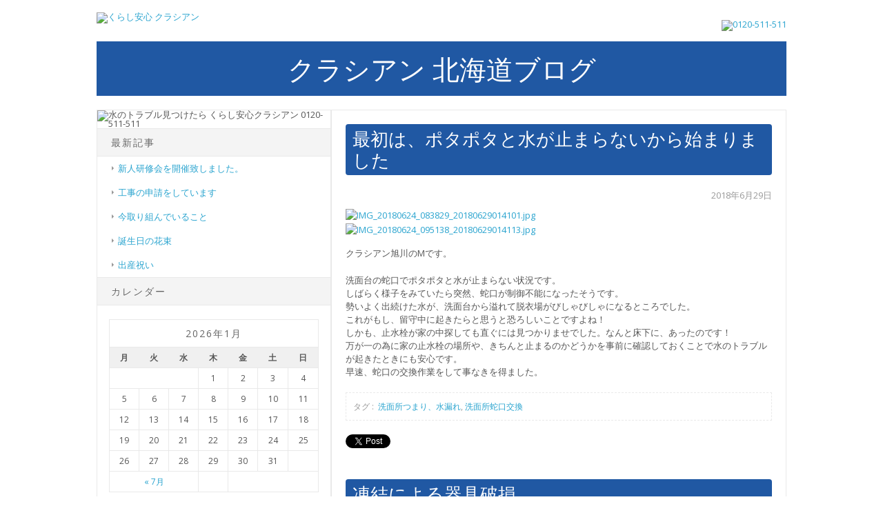

--- FILE ---
content_type: text/html; charset=UTF-8
request_url: https://qracian.info/hokkaido/tag/%E6%B4%97%E9%9D%A2%E6%89%80%E8%9B%87%E5%8F%A3%E4%BA%A4%E6%8F%9B/
body_size: 11841
content:
<!DOCTYPE html>
<html class="no-js" lang="ja">
<head>
<meta charset="UTF-8">
<meta name="viewport" content="width=device-width, initial-scale=1">
<meta name="google-site-verification" content="npNeZZ4B_1P4bSKz-49kq6Yy65aszOmUsciyZ0s6WOI" />
<!-- <title>洗面所蛇口交換 Archives - クラシアン 北海道ブログ</title> -->
<!-- Google Tag Manager -->
<script>(function(w,d,s,l,i){w[l]=w[l]||[];w[l].push({'gtm.start':
new Date().getTime(),event:'gtm.js'});var f=d.getElementsByTagName(s)[0],
j=d.createElement(s),dl=l!='dataLayer'?'&l='+l:'';j.async=true;j.src=
'https://www.googletagmanager.com/gtm.js?id='+i+dl;f.parentNode.insertBefore(j,f);
})(window,document,'script','dataLayer','GTM-KXVH2B');</script>
<!-- End Google Tag Manager -->
<link rel="profile" href="http://gmpg.org/xfn/11">
<link rel="pingback" href="https://qracian.info/hokkaido/xmlrpc.php">
<title>洗面所蛇口交換 &#8211; クラシアン 北海道ブログ</title>

<!-- This site is optimized with the Yoast WordPress SEO plugin v1.7.4 - https://yoast.com/wordpress/plugins/seo/ -->
<link rel="canonical" href="https://qracian.info/hokkaido/tag/%e6%b4%97%e9%9d%a2%e6%89%80%e8%9b%87%e5%8f%a3%e4%ba%a4%e6%8f%9b/" />
<!-- / Yoast WordPress SEO plugin. -->

<link rel='dns-prefetch' href='//fonts.googleapis.com' />
<link rel='dns-prefetch' href='//s.w.org' />
<link rel="alternate" type="application/rss+xml" title="クラシアン 北海道ブログ &raquo; フィード" href="https://qracian.info/hokkaido/feed/" />
<link rel="alternate" type="application/rss+xml" title="クラシアン 北海道ブログ &raquo; コメントフィード" href="https://qracian.info/hokkaido/comments/feed/" />
<link rel="alternate" type="application/rss+xml" title="クラシアン 北海道ブログ &raquo; 洗面所蛇口交換 タグのフィード" href="https://qracian.info/hokkaido/tag/%e6%b4%97%e9%9d%a2%e6%89%80%e8%9b%87%e5%8f%a3%e4%ba%a4%e6%8f%9b/feed/" />
		<script type="text/javascript">
			window._wpemojiSettings = {"baseUrl":"https:\/\/s.w.org\/images\/core\/emoji\/2\/72x72\/","ext":".png","svgUrl":"https:\/\/s.w.org\/images\/core\/emoji\/2\/svg\/","svgExt":".svg","source":{"concatemoji":"https:\/\/qracian.info\/hokkaido\/wp-includes\/js\/wp-emoji-release.min.js?ver=4.6.29"}};
			!function(e,o,t){var a,n,r;function i(e){var t=o.createElement("script");t.src=e,t.type="text/javascript",o.getElementsByTagName("head")[0].appendChild(t)}for(r=Array("simple","flag","unicode8","diversity","unicode9"),t.supports={everything:!0,everythingExceptFlag:!0},n=0;n<r.length;n++)t.supports[r[n]]=function(e){var t,a,n=o.createElement("canvas"),r=n.getContext&&n.getContext("2d"),i=String.fromCharCode;if(!r||!r.fillText)return!1;switch(r.textBaseline="top",r.font="600 32px Arial",e){case"flag":return(r.fillText(i(55356,56806,55356,56826),0,0),n.toDataURL().length<3e3)?!1:(r.clearRect(0,0,n.width,n.height),r.fillText(i(55356,57331,65039,8205,55356,57096),0,0),a=n.toDataURL(),r.clearRect(0,0,n.width,n.height),r.fillText(i(55356,57331,55356,57096),0,0),a!==n.toDataURL());case"diversity":return r.fillText(i(55356,57221),0,0),a=(t=r.getImageData(16,16,1,1).data)[0]+","+t[1]+","+t[2]+","+t[3],r.fillText(i(55356,57221,55356,57343),0,0),a!=(t=r.getImageData(16,16,1,1).data)[0]+","+t[1]+","+t[2]+","+t[3];case"simple":return r.fillText(i(55357,56835),0,0),0!==r.getImageData(16,16,1,1).data[0];case"unicode8":return r.fillText(i(55356,57135),0,0),0!==r.getImageData(16,16,1,1).data[0];case"unicode9":return r.fillText(i(55358,56631),0,0),0!==r.getImageData(16,16,1,1).data[0]}return!1}(r[n]),t.supports.everything=t.supports.everything&&t.supports[r[n]],"flag"!==r[n]&&(t.supports.everythingExceptFlag=t.supports.everythingExceptFlag&&t.supports[r[n]]);t.supports.everythingExceptFlag=t.supports.everythingExceptFlag&&!t.supports.flag,t.DOMReady=!1,t.readyCallback=function(){t.DOMReady=!0},t.supports.everything||(a=function(){t.readyCallback()},o.addEventListener?(o.addEventListener("DOMContentLoaded",a,!1),e.addEventListener("load",a,!1)):(e.attachEvent("onload",a),o.attachEvent("onreadystatechange",function(){"complete"===o.readyState&&t.readyCallback()})),(a=t.source||{}).concatemoji?i(a.concatemoji):a.wpemoji&&a.twemoji&&(i(a.twemoji),i(a.wpemoji)))}(window,document,window._wpemojiSettings);
		</script>
		<style type="text/css">
img.wp-smiley,
img.emoji {
	display: inline !important;
	border: none !important;
	box-shadow: none !important;
	height: 1em !important;
	width: 1em !important;
	margin: 0 .07em !important;
	vertical-align: -0.1em !important;
	background: none !important;
	padding: 0 !important;
}
</style>
<link rel='stylesheet' id='wp-lightbox-2.min.css-css'  href='https://qracian.info/hokkaido/wp-content/plugins/wp-lightbox-2/styles/lightbox.min.css?ver=1.3.4' type='text/css' media='all' />
<link rel='stylesheet' id='delivery-font-css'  href='//fonts.googleapis.com/css?family=Open+Sans%3A300italic%2C400italic%2C600italic%2C700italic%2C300%2C400%2C600%2C700&#038;subset=latin%2Clatin-ext' type='text/css' media='all' />
<link rel='stylesheet' id='dashicons-css'  href='https://qracian.info/hokkaido/wp-includes/css/dashicons.min.css?ver=4.6.29' type='text/css' media='all' />
<link rel='stylesheet' id='delivery-style-css'  href='https://qracian.info/hokkaido/wp-content/themes/delivery-lite/style.min.css?ver=4.6.29' type='text/css' media='all' />
<link rel='stylesheet' id='delivery-child-style-css'  href='https://qracian.info/hokkaido/wp-content/themes/qracian-blog/style.css?ver=4.6.29' type='text/css' media='all' />
<script type='text/javascript' src='https://qracian.info/hokkaido/wp-includes/js/jquery/jquery.js?ver=1.12.4'></script>
<script type='text/javascript' src='https://qracian.info/hokkaido/wp-includes/js/jquery/jquery-migrate.min.js?ver=1.4.1'></script>
<link rel='https://api.w.org/' href='https://qracian.info/hokkaido/wp-json/' />
<link rel="EditURI" type="application/rsd+xml" title="RSD" href="https://qracian.info/hokkaido/xmlrpc.php?rsd" />
<link rel="wlwmanifest" type="application/wlwmanifest+xml" href="https://qracian.info/hokkaido/wp-includes/wlwmanifest.xml" /> 
<meta name="generator" content="WordPress 4.6.29" />
<meta name="template" content="Delivery Lite 1.0.2" />
<!-- BEGIN: WP Social Bookmarking Light -->
<script>(function(d, s, id) {
  var js, fjs = d.getElementsByTagName(s)[0];
  if (d.getElementById(id)) return;
  js = d.createElement(s); js.id = id;
  js.src = "//connect.facebook.net/ja_JP/sdk.js#xfbml=1&version=v2.0";
  fjs.parentNode.insertBefore(js, fjs);
}(document, 'script', 'facebook-jssdk'));</script>   
<style type="text/css">
</style>
<!-- END: WP Social Bookmarking Light -->
<!--[if lte IE 9]>
<script src="https://qracian.info/hokkaido/wp-content/themes/delivery-lite/assets/js/html5shiv.js"></script>
<![endif]-->
<script type="text/javascript" src="http://qracian.info/wp-content/themes/qracian-blog/js/analyticstracking.js"></script>
</head>
<body class="archive tag tag-23 group-blog">
<!-- Google Tag Manager (noscript) -->
<noscript><iframe src="https://www.googletagmanager.com/ns.html?id=GTM-KXVH2B"
height="0" width="0" style="display:none;visibility:hidden"></iframe></noscript>
<!-- End Google Tag Manager (noscript) -->
<div id="page" class="hfeed site">
		
	<header id="masthead" class="site-header" role="banner">
	<div class="harea">
		<div class="logo"><a href="http://www.qracian.info"><img src="http://qracian.info/wp-content/themes/qracian-blog/images/logo.png" alt="くらし安心 クラシアン"></a></div>
		<div class="tel"><a href="tel:0120511511"><img src="http://qracian.info/wp-content/themes/qracian-blog/images/tel.png" alt="0120-511-511"></a></div>
	</div>

		<div id="blogtitle-area">
		<div id="blogtitle">
			<h1 id="blogtitle-other"><a href="https://qracian.info/hokkaido/">クラシアン 北海道ブログ</a></h1>
		</div>
		</div>
	</header><!-- #masthead -->

	
	<div id="content" class="site-content">

	
	<section id="primary" class="content-area">
		<main id="main" class="site-main" role="main">

				<article class="each-article">

			<div class="post-9881 post type-post status-publish format-standard has-post-thumbnail hentry category-asahikawa tag-25 tag-23 entry" id="post-9881">

				<p class="storytitle"><a href="https://qracian.info/hokkaido/asahikawa/%e6%9c%80%e5%88%9d%e3%81%af%e3%80%81%e3%83%9d%e3%82%bf%e3%83%9d%e3%82%bf%e3%81%a8%e6%b0%b4%e3%81%8c%e6%ad%a2%e3%81%be%e3%82%89%e3%81%aa%e3%81%84%e3%81%8b%e3%82%89%e5%a7%8b%e3%81%be%e3%82%8a%e3%81%be/" rel="bookmark">最初は、ポタポタと水が止まらないから始まりました</a></p>
				<div id="date"><p class="date">2018年6月29日</p></div>

				<!--storycontent-->
				<div class="articlecontent press">
				<div class="photo alignnone"><a href='http://qracian.info/hokkaido/wp-content/uploads/sites/26/2018/06/IMG_20180624_083829_20180629014101.jpg' rel="lightbox[9881]"><img src="http://qracian.info/hokkaido/wp-content/uploads/sites/26/2018/06/IMG_20180624_083829_20180629014101.jpg" class="attachment-thumbnail img400" alt="IMG_20180624_083829_20180629014101.jpg" /></a> <a href='http://qracian.info/hokkaido/wp-content/uploads/sites/26/2018/06/IMG_20180624_095138_20180629014113.jpg' rel="lightbox[9881]"><img src="http://qracian.info/hokkaido/wp-content/uploads/sites/26/2018/06/IMG_20180624_095138_20180629014113.jpg" class="attachment-thumbnail img400" alt="IMG_20180624_095138_20180629014113.jpg" /></a></div>
<p>クラシアン旭川のMです。</p>
<p>洗面台の蛇口でポタポタと水が止まらない状況です。<br />
しばらく様子をみていたら突然、蛇口が制御不能になったそうです。<br />
勢いよく出続けた水が、洗面台から溢れて脱衣場がびしゃびしゃになるところでした。<br />
これがもし、留守中に起きたらと思うと恐ろしいことですよね！<br />
しかも、止水栓が家の中探しても直ぐには見つかりませでした。なんと床下に、あったのです！<br />
万が一の為に家の止水栓の場所や、きちんと止まるのかどうかを事前に確認しておくことで水のトラブルが起きたときにも安心です。<br />
早速、蛇口の交換作業をして事なきを得ました。</p>
<div class="clear"> </div>
                <div class="entry-footer">
                                        <span class="tags-links">
                        タグ&nbsp;:&nbsp; <a href="https://qracian.info/hokkaido/tag/%e6%b4%97%e9%9d%a2%e6%89%80%e3%81%a4%e3%81%be%e3%82%8a%e3%80%81%e6%b0%b4%e6%bc%8f%e3%82%8c/" rel="tag">洗面所つまり、水漏れ</a>, <a href="https://qracian.info/hokkaido/tag/%e6%b4%97%e9%9d%a2%e6%89%80%e8%9b%87%e5%8f%a3%e4%ba%a4%e6%8f%9b/" rel="tag">洗面所蛇口交換</a>                    </span>
                                    </div>
				<div class='wp_social_bookmarking_light'><div class="wsbl_twitter"><iframe allowtransparency="true" frameborder="0" scrolling="no" src="//platform.twitter.com/widgets/tweet_button.html?url=https%3A%2F%2Fqracian.info%2Fhokkaido%2Fasahikawa%2F%25e6%259c%2580%25e5%2588%259d%25e3%2581%25af%25e3%2580%2581%25e3%2583%259d%25e3%2582%25bf%25e3%2583%259d%25e3%2582%25bf%25e3%2581%25a8%25e6%25b0%25b4%25e3%2581%258c%25e6%25ad%25a2%25e3%2581%25be%25e3%2582%2589%25e3%2581%25aa%25e3%2581%2584%25e3%2581%258b%25e3%2582%2589%25e5%25a7%258b%25e3%2581%25be%25e3%2582%258a%25e3%2581%25be%2F&amp;text=%E6%9C%80%E5%88%9D%E3%81%AF%E3%80%81%E3%83%9D%E3%82%BF%E3%83%9D%E3%82%BF%E3%81%A8%E6%B0%B4%E3%81%8C%E6%AD%A2%E3%81%BE%E3%82%89%E3%81%AA%E3%81%84%E3%81%8B%E3%82%89%E5%A7%8B%E3%81%BE%E3%82%8A%E3%81%BE%E3%81%97%E3%81%9F&amp;lang=ja&amp;count=horizontal" style="width:130px; height:20px;"></iframe></div><div class="wsbl_facebook_like"><div id="fb-root"></div><div class="fb-like" data-href="https://qracian.info/hokkaido/asahikawa/%e6%9c%80%e5%88%9d%e3%81%af%e3%80%81%e3%83%9d%e3%82%bf%e3%83%9d%e3%82%bf%e3%81%a8%e6%b0%b4%e3%81%8c%e6%ad%a2%e3%81%be%e3%82%89%e3%81%aa%e3%81%84%e3%81%8b%e3%82%89%e5%a7%8b%e3%81%be%e3%82%8a%e3%81%be/" data-layout="button_count" data-action="like" data-width="100" data-share="false" data-show_faces="false" ></div></div><div class="wsbl_facebook_share"><div id="fb-root"></div><div class="fb-share-button" data-href="https://qracian.info/hokkaido/asahikawa/%e6%9c%80%e5%88%9d%e3%81%af%e3%80%81%e3%83%9d%e3%82%bf%e3%83%9d%e3%82%bf%e3%81%a8%e6%b0%b4%e3%81%8c%e6%ad%a2%e3%81%be%e3%82%89%e3%81%aa%e3%81%84%e3%81%8b%e3%82%89%e5%a7%8b%e3%81%be%e3%82%8a%e3%81%be/" data-type="button_count"></div></div><div class="wsbl_hatena_button"><a href="http://b.hatena.ne.jp/entry/https://qracian.info/hokkaido/asahikawa/%e6%9c%80%e5%88%9d%e3%81%af%e3%80%81%e3%83%9d%e3%82%bf%e3%83%9d%e3%82%bf%e3%81%a8%e6%b0%b4%e3%81%8c%e6%ad%a2%e3%81%be%e3%82%89%e3%81%aa%e3%81%84%e3%81%8b%e3%82%89%e5%a7%8b%e3%81%be%e3%82%8a%e3%81%be/" class="hatena-bookmark-button" data-hatena-bookmark-title="最初は、ポタポタと水が止まらないから始まりました" data-hatena-bookmark-layout="simple-balloon" title="このエントリーをはてなブックマークに追加"> <img src="//b.hatena.ne.jp/images/entry-button/button-only@2x.png" alt="このエントリーをはてなブックマークに追加" width="20" height="20" style="border: none;" /></a><script type="text/javascript" src="//b.hatena.ne.jp/js/bookmark_button.js" charset="utf-8" async="async"></script></div></div><br class='wp_social_bookmarking_light_clear' />				</div>
				<!--storycontent-->

			</div>
            <!--post-->
		</article>

				<article class="each-article">

			<div class="post-9724 post type-post status-publish format-standard has-post-thumbnail hentry category-tomakomai tag-15 tag-4 tag-11 tag-9 tag-25 tag-23 entry" id="post-9724">

				<p class="storytitle"><a href="https://qracian.info/hokkaido/tomakomai/%e5%87%8d%e7%b5%90%e3%81%ab%e3%82%88%e3%82%8b%e5%99%a8%e5%85%b7%e7%a0%b4%e6%90%8d/" rel="bookmark">凍結による器具破損</a></p>
				<div id="date"><p class="date">2018年3月20日</p></div>

				<!--storycontent-->
				<div class="articlecontent press">
				<div class="photo alignnone"><a href='http://qracian.info/hokkaido/wp-content/uploads/sites/26/2018/03/IMG_20180315_133851.jpg' rel="lightbox[9724]"><img src="http://qracian.info/hokkaido/wp-content/uploads/sites/26/2018/03/IMG_20180315_133851.jpg" class="attachment-thumbnail img400"  alt="IMG_20180315_133851.jpg" /></a> <a href='http://qracian.info/hokkaido/wp-content/uploads/sites/26/2018/03/IMG_20180315_133920.jpg' rel="lightbox[9724]"><img src="http://qracian.info/hokkaido/wp-content/uploads/sites/26/2018/03/IMG_20180315_133920.jpg" class="attachment-thumbnail img400"  alt="IMG_20180315_133920.jpg" /></a> <a href='http://qracian.info/hokkaido/wp-content/uploads/sites/26/2018/03/IMG_20180315_143422.jpg' rel="lightbox[9724]"><img src="http://qracian.info/hokkaido/wp-content/uploads/sites/26/2018/03/IMG_20180315_143422.jpg" class="attachment-thumbnail img400"  alt="IMG_20180315_143422.jpg" /></a></div>
<p>こんにちは。クラシアン苫小牧のNです。</p>
<p>寒冷地では、水抜きが不充分な状態で家を数日空けてしまうと、凍結により水栓器具を破損させてしまう事があります。<br />
今回のケースでは洗面と浴室の混合水栓、洗浄便座の3箇所が破損してしまい、全て新しい商品と交換することになりました。<br />
当社では水抜き作業も行っております。水抜きに不安をもたれている際には是非クラシアンへご用命ください。</p>
<div class="clear"> </div>
                <div class="entry-footer">
                                        <span class="tags-links">
                        タグ&nbsp;:&nbsp; <a href="https://qracian.info/hokkaido/tag/%e3%82%ad%e3%83%83%e3%83%81%e3%83%b3%e3%81%a4%e3%81%be%e3%82%8a%e3%80%81%e6%b0%b4%e6%bc%8f%e3%82%8c/" rel="tag">キッチンつまり、水漏れ</a>, <a href="https://qracian.info/hokkaido/tag/%e3%82%ad%e3%83%83%e3%83%81%e3%83%b3%e8%9b%87%e5%8f%a3%e4%ba%a4%e6%8f%9b/" rel="tag">キッチン蛇口交換</a>, <a href="https://qracian.info/hokkaido/tag/%e3%83%88%e3%82%a4%e3%83%ac%e3%81%a4%e3%81%be%e3%82%8a%e3%80%81%e6%b0%b4%e6%bc%8f%e3%82%8c/" rel="tag">トイレつまり、水漏れ</a>, <a href="https://qracian.info/hokkaido/tag/%e3%83%88%e3%82%a4%e3%83%ac%e4%ba%a4%e6%8f%9b/" rel="tag">トイレ交換</a>, <a href="https://qracian.info/hokkaido/tag/%e6%b4%97%e9%9d%a2%e6%89%80%e3%81%a4%e3%81%be%e3%82%8a%e3%80%81%e6%b0%b4%e6%bc%8f%e3%82%8c/" rel="tag">洗面所つまり、水漏れ</a>, <a href="https://qracian.info/hokkaido/tag/%e6%b4%97%e9%9d%a2%e6%89%80%e8%9b%87%e5%8f%a3%e4%ba%a4%e6%8f%9b/" rel="tag">洗面所蛇口交換</a>                    </span>
                                    </div>
				<div class='wp_social_bookmarking_light'><div class="wsbl_twitter"><iframe allowtransparency="true" frameborder="0" scrolling="no" src="//platform.twitter.com/widgets/tweet_button.html?url=https%3A%2F%2Fqracian.info%2Fhokkaido%2Ftomakomai%2F%25e5%2587%258d%25e7%25b5%2590%25e3%2581%25ab%25e3%2582%2588%25e3%2582%258b%25e5%2599%25a8%25e5%2585%25b7%25e7%25a0%25b4%25e6%2590%258d%2F&amp;text=%E5%87%8D%E7%B5%90%E3%81%AB%E3%82%88%E3%82%8B%E5%99%A8%E5%85%B7%E7%A0%B4%E6%90%8D&amp;lang=ja&amp;count=horizontal" style="width:130px; height:20px;"></iframe></div><div class="wsbl_facebook_like"><div id="fb-root"></div><div class="fb-like" data-href="https://qracian.info/hokkaido/tomakomai/%e5%87%8d%e7%b5%90%e3%81%ab%e3%82%88%e3%82%8b%e5%99%a8%e5%85%b7%e7%a0%b4%e6%90%8d/" data-layout="button_count" data-action="like" data-width="100" data-share="false" data-show_faces="false" ></div></div><div class="wsbl_facebook_share"><div id="fb-root"></div><div class="fb-share-button" data-href="https://qracian.info/hokkaido/tomakomai/%e5%87%8d%e7%b5%90%e3%81%ab%e3%82%88%e3%82%8b%e5%99%a8%e5%85%b7%e7%a0%b4%e6%90%8d/" data-type="button_count"></div></div><div class="wsbl_hatena_button"><a href="http://b.hatena.ne.jp/entry/https://qracian.info/hokkaido/tomakomai/%e5%87%8d%e7%b5%90%e3%81%ab%e3%82%88%e3%82%8b%e5%99%a8%e5%85%b7%e7%a0%b4%e6%90%8d/" class="hatena-bookmark-button" data-hatena-bookmark-title="凍結による器具破損" data-hatena-bookmark-layout="simple-balloon" title="このエントリーをはてなブックマークに追加"> <img src="//b.hatena.ne.jp/images/entry-button/button-only@2x.png" alt="このエントリーをはてなブックマークに追加" width="20" height="20" style="border: none;" /></a><script type="text/javascript" src="//b.hatena.ne.jp/js/bookmark_button.js" charset="utf-8" async="async"></script></div></div><br class='wp_social_bookmarking_light_clear' />				</div>
				<!--storycontent-->

			</div>
            <!--post-->
		</article>

				<article class="each-article">

			<div class="post-8520 post type-post status-publish format-standard has-post-thumbnail hentry category-sapporo tag-25 tag-23 entry" id="post-8520">

				<p class="storytitle"><a href="https://qracian.info/hokkaido/sapporo/%e8%9b%87%e5%8f%a3%e3%81%ae%e6%8e%a5%e7%b6%9a%e9%83%a8%e5%88%86%e3%81%8b%e3%82%89%e3%82%b8%e3%83%af%e3%83%aa%e3%81%a8%e6%b0%b4%e6%bc%8f%e3%82%8c/" rel="bookmark">蛇口の接続部分からジワリと水漏れ</a></p>
				<div id="date"><p class="date">2015年11月29日</p></div>

				<!--storycontent-->
				<div class="articlecontent press">
				<div class="photo alignnone"><a href="http://qracian.info/hokkaido/wp-content/uploads/sites/26/2015/11/1442574379552.jpg" rel="lightbox[8520]"><img src="http://qracian.info/hokkaido/wp-content/uploads/sites/26/2015/11/1442574379552.jpg" alt="水漏れしている蛇口" class="img300" /></a>  <a href="http://qracian.info/hokkaido/wp-content/uploads/sites/26/2015/11/1442574383750.jpg" rel="lightbox[8520]"><img src="http://qracian.info/hokkaido/wp-content/uploads/sites/26/2015/11/1442574383750.jpg" alt="新しい蛇口" class="img300" /></a></div>
<p>洗面台の蛇口から水漏れしていました。<br />
キチンとレバーを閉めたつもりでも、蛇口の接続部分からジワリと水がにじんできます。<br />
さっそく新しい蛇口に取り替えいたしました。</p>
<div class="clear"></div>
                <div class="entry-footer">
                                        <span class="tags-links">
                        タグ&nbsp;:&nbsp; <a href="https://qracian.info/hokkaido/tag/%e6%b4%97%e9%9d%a2%e6%89%80%e3%81%a4%e3%81%be%e3%82%8a%e3%80%81%e6%b0%b4%e6%bc%8f%e3%82%8c/" rel="tag">洗面所つまり、水漏れ</a>, <a href="https://qracian.info/hokkaido/tag/%e6%b4%97%e9%9d%a2%e6%89%80%e8%9b%87%e5%8f%a3%e4%ba%a4%e6%8f%9b/" rel="tag">洗面所蛇口交換</a>                    </span>
                                    </div>
				<div class='wp_social_bookmarking_light'><div class="wsbl_twitter"><iframe allowtransparency="true" frameborder="0" scrolling="no" src="//platform.twitter.com/widgets/tweet_button.html?url=https%3A%2F%2Fqracian.info%2Fhokkaido%2Fsapporo%2F%25e8%259b%2587%25e5%258f%25a3%25e3%2581%25ae%25e6%258e%25a5%25e7%25b6%259a%25e9%2583%25a8%25e5%2588%2586%25e3%2581%258b%25e3%2582%2589%25e3%2582%25b8%25e3%2583%25af%25e3%2583%25aa%25e3%2581%25a8%25e6%25b0%25b4%25e6%25bc%258f%25e3%2582%258c%2F&amp;text=%E8%9B%87%E5%8F%A3%E3%81%AE%E6%8E%A5%E7%B6%9A%E9%83%A8%E5%88%86%E3%81%8B%E3%82%89%E3%82%B8%E3%83%AF%E3%83%AA%E3%81%A8%E6%B0%B4%E6%BC%8F%E3%82%8C&amp;lang=ja&amp;count=horizontal" style="width:130px; height:20px;"></iframe></div><div class="wsbl_facebook_like"><div id="fb-root"></div><div class="fb-like" data-href="https://qracian.info/hokkaido/sapporo/%e8%9b%87%e5%8f%a3%e3%81%ae%e6%8e%a5%e7%b6%9a%e9%83%a8%e5%88%86%e3%81%8b%e3%82%89%e3%82%b8%e3%83%af%e3%83%aa%e3%81%a8%e6%b0%b4%e6%bc%8f%e3%82%8c/" data-layout="button_count" data-action="like" data-width="100" data-share="false" data-show_faces="false" ></div></div><div class="wsbl_facebook_share"><div id="fb-root"></div><div class="fb-share-button" data-href="https://qracian.info/hokkaido/sapporo/%e8%9b%87%e5%8f%a3%e3%81%ae%e6%8e%a5%e7%b6%9a%e9%83%a8%e5%88%86%e3%81%8b%e3%82%89%e3%82%b8%e3%83%af%e3%83%aa%e3%81%a8%e6%b0%b4%e6%bc%8f%e3%82%8c/" data-type="button_count"></div></div><div class="wsbl_hatena_button"><a href="http://b.hatena.ne.jp/entry/https://qracian.info/hokkaido/sapporo/%e8%9b%87%e5%8f%a3%e3%81%ae%e6%8e%a5%e7%b6%9a%e9%83%a8%e5%88%86%e3%81%8b%e3%82%89%e3%82%b8%e3%83%af%e3%83%aa%e3%81%a8%e6%b0%b4%e6%bc%8f%e3%82%8c/" class="hatena-bookmark-button" data-hatena-bookmark-title="蛇口の接続部分からジワリと水漏れ" data-hatena-bookmark-layout="simple-balloon" title="このエントリーをはてなブックマークに追加"> <img src="//b.hatena.ne.jp/images/entry-button/button-only@2x.png" alt="このエントリーをはてなブックマークに追加" width="20" height="20" style="border: none;" /></a><script type="text/javascript" src="//b.hatena.ne.jp/js/bookmark_button.js" charset="utf-8" async="async"></script></div></div><br class='wp_social_bookmarking_light_clear' />				</div>
				<!--storycontent-->

			</div>
            <!--post-->
		</article>

				<article class="each-article">

			<div class="post-7369 post type-post status-publish format-standard has-post-thumbnail hentry category-sapporo tag-25 tag-23 entry" id="post-7369">

				<p class="storytitle"><a href="https://qracian.info/hokkaido/sapporo/%e3%83%95%e3%83%ab%e3%83%a1%e3%83%83%e3%82%ad%e3%81%ae%e6%b4%97%e9%9d%a2%e8%9b%87%e5%8f%a3/" rel="bookmark">フルメッキの洗面蛇口</a></p>
				<div id="date"><p class="date">2015年3月29日</p></div>

				<!--storycontent-->
				<div class="articlecontent press">
				<div class="photo alignnone"><img src="http://qracian.info/hokkaido/wp-content/uploads/sites/26/2015/03/DSC_06701.jpg" alt="交換した新しい洗面所蛇口" width="400" height="533" class="alignnone wp-image-7439 size-full" srcset="https://qracian.info/hokkaido/wp-content/uploads/sites/26/2015/03/DSC_06701.jpg 400w, https://qracian.info/hokkaido/wp-content/uploads/sites/26/2015/03/DSC_06701-225x300.jpg 225w" sizes="(max-width: 400px) 100vw, 400px" /></div>
<p>洗面所の蛇口を交換いたしました。<br />
これまで長くお使いだった蛇口は、老朽化して水漏れがとまらなくなってしまいました。<br />
新しい蛇口はフルメッキで格好いいタイプにしましたよ！</p>
                <div class="entry-footer">
                                        <span class="tags-links">
                        タグ&nbsp;:&nbsp; <a href="https://qracian.info/hokkaido/tag/%e6%b4%97%e9%9d%a2%e6%89%80%e3%81%a4%e3%81%be%e3%82%8a%e3%80%81%e6%b0%b4%e6%bc%8f%e3%82%8c/" rel="tag">洗面所つまり、水漏れ</a>, <a href="https://qracian.info/hokkaido/tag/%e6%b4%97%e9%9d%a2%e6%89%80%e8%9b%87%e5%8f%a3%e4%ba%a4%e6%8f%9b/" rel="tag">洗面所蛇口交換</a>                    </span>
                                    </div>
				<div class='wp_social_bookmarking_light'><div class="wsbl_twitter"><iframe allowtransparency="true" frameborder="0" scrolling="no" src="//platform.twitter.com/widgets/tweet_button.html?url=https%3A%2F%2Fqracian.info%2Fhokkaido%2Fsapporo%2F%25e3%2583%2595%25e3%2583%25ab%25e3%2583%25a1%25e3%2583%2583%25e3%2582%25ad%25e3%2581%25ae%25e6%25b4%2597%25e9%259d%25a2%25e8%259b%2587%25e5%258f%25a3%2F&amp;text=%E3%83%95%E3%83%AB%E3%83%A1%E3%83%83%E3%82%AD%E3%81%AE%E6%B4%97%E9%9D%A2%E8%9B%87%E5%8F%A3&amp;lang=ja&amp;count=horizontal" style="width:130px; height:20px;"></iframe></div><div class="wsbl_facebook_like"><div id="fb-root"></div><div class="fb-like" data-href="https://qracian.info/hokkaido/sapporo/%e3%83%95%e3%83%ab%e3%83%a1%e3%83%83%e3%82%ad%e3%81%ae%e6%b4%97%e9%9d%a2%e8%9b%87%e5%8f%a3/" data-layout="button_count" data-action="like" data-width="100" data-share="false" data-show_faces="false" ></div></div><div class="wsbl_facebook_share"><div id="fb-root"></div><div class="fb-share-button" data-href="https://qracian.info/hokkaido/sapporo/%e3%83%95%e3%83%ab%e3%83%a1%e3%83%83%e3%82%ad%e3%81%ae%e6%b4%97%e9%9d%a2%e8%9b%87%e5%8f%a3/" data-type="button_count"></div></div><div class="wsbl_hatena_button"><a href="http://b.hatena.ne.jp/entry/https://qracian.info/hokkaido/sapporo/%e3%83%95%e3%83%ab%e3%83%a1%e3%83%83%e3%82%ad%e3%81%ae%e6%b4%97%e9%9d%a2%e8%9b%87%e5%8f%a3/" class="hatena-bookmark-button" data-hatena-bookmark-title="フルメッキの洗面蛇口" data-hatena-bookmark-layout="simple-balloon" title="このエントリーをはてなブックマークに追加"> <img src="//b.hatena.ne.jp/images/entry-button/button-only@2x.png" alt="このエントリーをはてなブックマークに追加" width="20" height="20" style="border: none;" /></a><script type="text/javascript" src="//b.hatena.ne.jp/js/bookmark_button.js" charset="utf-8" async="async"></script></div></div><br class='wp_social_bookmarking_light_clear' />				</div>
				<!--storycontent-->

			</div>
            <!--post-->
		</article>

				<article class="each-article">

			<div class="post-5968 post type-post status-publish format-standard has-post-thumbnail hentry category-sapporo tag-23 entry" id="post-5968">

				<p class="storytitle"><a href="https://qracian.info/hokkaido/sapporo/%e6%96%b0%e3%81%97%e3%81%84%e8%9b%87%e5%8f%a3/" rel="bookmark">新しい蛇口</a></p>
				<div id="date"><p class="date">2014年11月28日</p></div>

				<!--storycontent-->
				<div class="articlecontent press">
				<div class="photo alignnone"><a href="http://qracian.info/hokkaido/wp-content/uploads/sites/26/2014/11/IMG_6303.jpg" rel="lightbox[5968]"><img src="http://qracian.info/hokkaido/wp-content/uploads/sites/26/2014/11/IMG_6303.jpg" alt="IMG_6303.jpg" width="600" height="450" class="attachment-thumbnail" /></a></div>
<p>洗面台の蛇口を交換しました。<br />
「新しいと 気持ち良い！」 とお客様が仰ってました。<br />
その言葉を 言われると 僕たちも嬉しくなります(^o^)/</p>
<div class="clear"></div>
                <div class="entry-footer">
                                        <span class="tags-links">
                        タグ&nbsp;:&nbsp; <a href="https://qracian.info/hokkaido/tag/%e6%b4%97%e9%9d%a2%e6%89%80%e8%9b%87%e5%8f%a3%e4%ba%a4%e6%8f%9b/" rel="tag">洗面所蛇口交換</a>                    </span>
                                    </div>
				<div class='wp_social_bookmarking_light'><div class="wsbl_twitter"><iframe allowtransparency="true" frameborder="0" scrolling="no" src="//platform.twitter.com/widgets/tweet_button.html?url=https%3A%2F%2Fqracian.info%2Fhokkaido%2Fsapporo%2F%25e6%2596%25b0%25e3%2581%2597%25e3%2581%2584%25e8%259b%2587%25e5%258f%25a3%2F&amp;text=%E6%96%B0%E3%81%97%E3%81%84%E8%9B%87%E5%8F%A3&amp;lang=ja&amp;count=horizontal" style="width:130px; height:20px;"></iframe></div><div class="wsbl_facebook_like"><div id="fb-root"></div><div class="fb-like" data-href="https://qracian.info/hokkaido/sapporo/%e6%96%b0%e3%81%97%e3%81%84%e8%9b%87%e5%8f%a3/" data-layout="button_count" data-action="like" data-width="100" data-share="false" data-show_faces="false" ></div></div><div class="wsbl_facebook_share"><div id="fb-root"></div><div class="fb-share-button" data-href="https://qracian.info/hokkaido/sapporo/%e6%96%b0%e3%81%97%e3%81%84%e8%9b%87%e5%8f%a3/" data-type="button_count"></div></div><div class="wsbl_hatena_button"><a href="http://b.hatena.ne.jp/entry/https://qracian.info/hokkaido/sapporo/%e6%96%b0%e3%81%97%e3%81%84%e8%9b%87%e5%8f%a3/" class="hatena-bookmark-button" data-hatena-bookmark-title="新しい蛇口" data-hatena-bookmark-layout="simple-balloon" title="このエントリーをはてなブックマークに追加"> <img src="//b.hatena.ne.jp/images/entry-button/button-only@2x.png" alt="このエントリーをはてなブックマークに追加" width="20" height="20" style="border: none;" /></a><script type="text/javascript" src="//b.hatena.ne.jp/js/bookmark_button.js" charset="utf-8" async="async"></script></div></div><br class='wp_social_bookmarking_light_clear' />				</div>
				<!--storycontent-->

			</div>
            <!--post-->
		</article>

				<article class="each-article">

			<div class="post-5428 post type-post status-publish format-standard has-post-thumbnail hentry category-sapporo tag-23 entry" id="post-5428">

				<p class="storytitle"><a href="https://qracian.info/hokkaido/sapporo/%e6%b0%b4%e6%a0%93%e3%82%ab%e3%83%bc%e3%83%88%e3%83%aa%e3%83%83%e3%82%b8%e3%81%ae%e6%95%85%e9%9a%9c/" rel="bookmark">水栓カートリッジの故障</a></p>
				<div id="date"><p class="date">2014年10月24日</p></div>

				<!--storycontent-->
				<div class="articlecontent press">
				<p><img src="http://qracian.info/hokkaido/wp-content/uploads/sites/26/2014/10/DSC_04751.jpg" alt="DSC_0475" width="377" height="502" class="alignnone wp-image-5471" srcset="https://qracian.info/hokkaido/wp-content/uploads/sites/26/2014/10/DSC_04751.jpg 450w, https://qracian.info/hokkaido/wp-content/uploads/sites/26/2014/10/DSC_04751-225x300.jpg 225w" sizes="(max-width: 377px) 100vw, 377px" /><img src="http://qracian.info/hokkaido/wp-content/uploads/sites/26/2014/10/DSC_04801.jpg" alt="DSC_0480" width="377" height="503" class="alignnone wp-image-5470" srcset="https://qracian.info/hokkaido/wp-content/uploads/sites/26/2014/10/DSC_04801.jpg 397w, https://qracian.info/hokkaido/wp-content/uploads/sites/26/2014/10/DSC_04801-224x300.jpg 224w" sizes="(max-width: 377px) 100vw, 377px" /><br />
こんにちは♪もっくんです。<br />
洗面所の蛇口が水漏れしているというご連絡を聞いて、出動いたしました。<br />
原因はカートリッジというお湯と水を混ぜる部品の故障でした。<br />
お客様のご要望で、新しい蛇口に交換することになりました。<br />
あっというまに修理がかんりょうしたので大変喜んで頂きました!!</p>
                <div class="entry-footer">
                                        <span class="tags-links">
                        タグ&nbsp;:&nbsp; <a href="https://qracian.info/hokkaido/tag/%e6%b4%97%e9%9d%a2%e6%89%80%e8%9b%87%e5%8f%a3%e4%ba%a4%e6%8f%9b/" rel="tag">洗面所蛇口交換</a>                    </span>
                                    </div>
				<div class='wp_social_bookmarking_light'><div class="wsbl_twitter"><iframe allowtransparency="true" frameborder="0" scrolling="no" src="//platform.twitter.com/widgets/tweet_button.html?url=https%3A%2F%2Fqracian.info%2Fhokkaido%2Fsapporo%2F%25e6%25b0%25b4%25e6%25a0%2593%25e3%2582%25ab%25e3%2583%25bc%25e3%2583%2588%25e3%2583%25aa%25e3%2583%2583%25e3%2582%25b8%25e3%2581%25ae%25e6%2595%2585%25e9%259a%259c%2F&amp;text=%E6%B0%B4%E6%A0%93%E3%82%AB%E3%83%BC%E3%83%88%E3%83%AA%E3%83%83%E3%82%B8%E3%81%AE%E6%95%85%E9%9A%9C&amp;lang=ja&amp;count=horizontal" style="width:130px; height:20px;"></iframe></div><div class="wsbl_facebook_like"><div id="fb-root"></div><div class="fb-like" data-href="https://qracian.info/hokkaido/sapporo/%e6%b0%b4%e6%a0%93%e3%82%ab%e3%83%bc%e3%83%88%e3%83%aa%e3%83%83%e3%82%b8%e3%81%ae%e6%95%85%e9%9a%9c/" data-layout="button_count" data-action="like" data-width="100" data-share="false" data-show_faces="false" ></div></div><div class="wsbl_facebook_share"><div id="fb-root"></div><div class="fb-share-button" data-href="https://qracian.info/hokkaido/sapporo/%e6%b0%b4%e6%a0%93%e3%82%ab%e3%83%bc%e3%83%88%e3%83%aa%e3%83%83%e3%82%b8%e3%81%ae%e6%95%85%e9%9a%9c/" data-type="button_count"></div></div><div class="wsbl_hatena_button"><a href="http://b.hatena.ne.jp/entry/https://qracian.info/hokkaido/sapporo/%e6%b0%b4%e6%a0%93%e3%82%ab%e3%83%bc%e3%83%88%e3%83%aa%e3%83%83%e3%82%b8%e3%81%ae%e6%95%85%e9%9a%9c/" class="hatena-bookmark-button" data-hatena-bookmark-title="水栓カートリッジの故障" data-hatena-bookmark-layout="simple-balloon" title="このエントリーをはてなブックマークに追加"> <img src="//b.hatena.ne.jp/images/entry-button/button-only@2x.png" alt="このエントリーをはてなブックマークに追加" width="20" height="20" style="border: none;" /></a><script type="text/javascript" src="//b.hatena.ne.jp/js/bookmark_button.js" charset="utf-8" async="async"></script></div></div><br class='wp_social_bookmarking_light_clear' />				</div>
				<!--storycontent-->

			</div>
            <!--post-->
		</article>

				<article class="each-article">

			<div class="post-4940 post type-post status-publish format-standard has-post-thumbnail hentry category-sapporo tag-23 entry" id="post-4940">

				<p class="storytitle"><a href="https://qracian.info/hokkaido/sapporo/%e9%8c%86%e3%81%b3%e3%81%a6%e3%81%97%e3%81%be%e3%81%a3%e3%81%9f%e8%9b%87%e5%8f%a3/" rel="bookmark">錆びてしまった蛇口</a></p>
				<div id="date"><p class="date">2014年10月6日</p></div>

				<!--storycontent-->
				<div class="articlecontent press">
				<div class="photo alignnone"><a href="http://qracian.info/hokkaido/wp-content/uploads/sites/26/2014/10/DSC_0441.JPG" rel="lightbox[4940]"><img src="http://qracian.info/hokkaido/wp-content/uploads/sites/26/2014/10/DSC_0441.JPG" alt="DSC_0441.JPG" width="355" height="473" class="attachment-thumbnail" /></a> <a href="http://qracian.info/hokkaido/wp-content/uploads/sites/26/2014/10/DSC_0442.JPG" rel="lightbox[4940]"><img src="http://qracian.info/hokkaido/wp-content/uploads/sites/26/2014/10/DSC_0442.JPG" alt="DSC_0442.JPG" width="356" height="475" class="attachment-thumbnail" /></a></div>
<p>こんにちは、もっくんです。<br />
この蛇口は、先日お客様宅で取り外してきた蛇口です。<br />
長く使っていたので、錆びついて水漏れが起きやすくなってしまいました。<br />
錆びているなんて、ちょっと見には解りませんよね。</p>
<div class="clear"></div>
                <div class="entry-footer">
                                        <span class="tags-links">
                        タグ&nbsp;:&nbsp; <a href="https://qracian.info/hokkaido/tag/%e6%b4%97%e9%9d%a2%e6%89%80%e8%9b%87%e5%8f%a3%e4%ba%a4%e6%8f%9b/" rel="tag">洗面所蛇口交換</a>                    </span>
                                    </div>
				<div class='wp_social_bookmarking_light'><div class="wsbl_twitter"><iframe allowtransparency="true" frameborder="0" scrolling="no" src="//platform.twitter.com/widgets/tweet_button.html?url=https%3A%2F%2Fqracian.info%2Fhokkaido%2Fsapporo%2F%25e9%258c%2586%25e3%2581%25b3%25e3%2581%25a6%25e3%2581%2597%25e3%2581%25be%25e3%2581%25a3%25e3%2581%259f%25e8%259b%2587%25e5%258f%25a3%2F&amp;text=%E9%8C%86%E3%81%B3%E3%81%A6%E3%81%97%E3%81%BE%E3%81%A3%E3%81%9F%E8%9B%87%E5%8F%A3&amp;lang=ja&amp;count=horizontal" style="width:130px; height:20px;"></iframe></div><div class="wsbl_facebook_like"><div id="fb-root"></div><div class="fb-like" data-href="https://qracian.info/hokkaido/sapporo/%e9%8c%86%e3%81%b3%e3%81%a6%e3%81%97%e3%81%be%e3%81%a3%e3%81%9f%e8%9b%87%e5%8f%a3/" data-layout="button_count" data-action="like" data-width="100" data-share="false" data-show_faces="false" ></div></div><div class="wsbl_facebook_share"><div id="fb-root"></div><div class="fb-share-button" data-href="https://qracian.info/hokkaido/sapporo/%e9%8c%86%e3%81%b3%e3%81%a6%e3%81%97%e3%81%be%e3%81%a3%e3%81%9f%e8%9b%87%e5%8f%a3/" data-type="button_count"></div></div><div class="wsbl_hatena_button"><a href="http://b.hatena.ne.jp/entry/https://qracian.info/hokkaido/sapporo/%e9%8c%86%e3%81%b3%e3%81%a6%e3%81%97%e3%81%be%e3%81%a3%e3%81%9f%e8%9b%87%e5%8f%a3/" class="hatena-bookmark-button" data-hatena-bookmark-title="錆びてしまった蛇口" data-hatena-bookmark-layout="simple-balloon" title="このエントリーをはてなブックマークに追加"> <img src="//b.hatena.ne.jp/images/entry-button/button-only@2x.png" alt="このエントリーをはてなブックマークに追加" width="20" height="20" style="border: none;" /></a><script type="text/javascript" src="//b.hatena.ne.jp/js/bookmark_button.js" charset="utf-8" async="async"></script></div></div><br class='wp_social_bookmarking_light_clear' />				</div>
				<!--storycontent-->

			</div>
            <!--post-->
		</article>

				<article class="each-article">

			<div class="post-4516 post type-post status-publish format-standard has-post-thumbnail hentry category-sapporo tag-23 entry" id="post-4516">

				<p class="storytitle"><a href="https://qracian.info/hokkaido/sapporo/%e6%b4%97%e9%9d%a2%e5%8f%b0%e8%9b%87%e5%8f%a3/" rel="bookmark">洗面台蛇口</a></p>
				<div id="date"><p class="date">2014年9月28日</p></div>

				<!--storycontent-->
				<div class="articlecontent press">
				<div class="photo alignnone"><a href="http://qracian.info/hokkaido/wp-content/uploads/sites/26/2014/09/IMG_20140926_171303.jpg" rel="lightbox[4516]"><img src="http://qracian.info/hokkaido/wp-content/uploads/sites/26/2014/09/IMG_20140926_171303.jpg" alt="IMG_20140926_171303.jpg" width="600" height="337" class="attachment-thumbnail" /></a><a href="http://qracian.info/hokkaido/wp-content/uploads/sites/26/2014/09/IMG_20140926_173334.jpg" rel="lightbox[4516]"><img src="http://qracian.info/hokkaido/wp-content/uploads/sites/26/2014/09/IMG_20140926_173334.jpg" alt="IMG_20140926_173334.jpg" width="600" height="337" class="attachment-thumbnail" /></a></div>
<p>今回は、洗面所の蛇口から水漏れするとのご依頼を頂きお伺い致しました。</p>
<p>10年以上使用しているとの事で、お客様のご希望で新しい蛇口に交換させて頂きました。</p>
<div class="clear"></div>
                <div class="entry-footer">
                                        <span class="tags-links">
                        タグ&nbsp;:&nbsp; <a href="https://qracian.info/hokkaido/tag/%e6%b4%97%e9%9d%a2%e6%89%80%e8%9b%87%e5%8f%a3%e4%ba%a4%e6%8f%9b/" rel="tag">洗面所蛇口交換</a>                    </span>
                                    </div>
				<div class='wp_social_bookmarking_light'><div class="wsbl_twitter"><iframe allowtransparency="true" frameborder="0" scrolling="no" src="//platform.twitter.com/widgets/tweet_button.html?url=https%3A%2F%2Fqracian.info%2Fhokkaido%2Fsapporo%2F%25e6%25b4%2597%25e9%259d%25a2%25e5%258f%25b0%25e8%259b%2587%25e5%258f%25a3%2F&amp;text=%E6%B4%97%E9%9D%A2%E5%8F%B0%E8%9B%87%E5%8F%A3&amp;lang=ja&amp;count=horizontal" style="width:130px; height:20px;"></iframe></div><div class="wsbl_facebook_like"><div id="fb-root"></div><div class="fb-like" data-href="https://qracian.info/hokkaido/sapporo/%e6%b4%97%e9%9d%a2%e5%8f%b0%e8%9b%87%e5%8f%a3/" data-layout="button_count" data-action="like" data-width="100" data-share="false" data-show_faces="false" ></div></div><div class="wsbl_facebook_share"><div id="fb-root"></div><div class="fb-share-button" data-href="https://qracian.info/hokkaido/sapporo/%e6%b4%97%e9%9d%a2%e5%8f%b0%e8%9b%87%e5%8f%a3/" data-type="button_count"></div></div><div class="wsbl_hatena_button"><a href="http://b.hatena.ne.jp/entry/https://qracian.info/hokkaido/sapporo/%e6%b4%97%e9%9d%a2%e5%8f%b0%e8%9b%87%e5%8f%a3/" class="hatena-bookmark-button" data-hatena-bookmark-title="洗面台蛇口" data-hatena-bookmark-layout="simple-balloon" title="このエントリーをはてなブックマークに追加"> <img src="//b.hatena.ne.jp/images/entry-button/button-only@2x.png" alt="このエントリーをはてなブックマークに追加" width="20" height="20" style="border: none;" /></a><script type="text/javascript" src="//b.hatena.ne.jp/js/bookmark_button.js" charset="utf-8" async="async"></script></div></div><br class='wp_social_bookmarking_light_clear' />				</div>
				<!--storycontent-->

			</div>
            <!--post-->
		</article>

		
		</main><!-- #main -->
	</section><!-- #primary -->

<div id="secondary" class="widget-area widget-primary" role="complementary">
<aside>
	<div class="side_top"><img src="http://www.qracian.info/wp-content/themes/qracian-blog/images/bloside_top.png" alt="水のトラブル見つけたら くらし安心クラシアン 0120-511-511" /></div>
</aside>

<aside>
	<p class="widget-title widget-title-top">最新記事</p>
	<ul>
		<li><a href="https://qracian.info/hokkaido/sapporo/%e6%96%b0%e4%ba%ba%e7%a0%94%e4%bf%ae%e4%bc%9a%e3%82%92%e9%96%8b%e5%82%ac%e8%87%b4%e3%81%97%e3%81%be%e3%81%97%e3%81%9f%e3%80%82/">新人研修会を開催致しました。</a></li>
		<li><a href="https://qracian.info/hokkaido/sapporo/%e5%b7%a5%e4%ba%8b%e3%81%ae%e7%94%b3%e8%ab%8b%e3%82%92%e3%81%97%e3%81%a6%e3%81%84%e3%81%be%e3%81%99/">工事の申請をしています</a></li>
		<li><a href="https://qracian.info/hokkaido/sapporo/%e4%bb%8a%e5%8f%96%e3%82%8a%e7%b5%84%e3%82%93%e3%81%a7%e3%81%84%e3%82%8b%e3%81%93%e3%81%a8/">今取り組んでいること</a></li>
		<li><a href="https://qracian.info/hokkaido/sapporo/%e8%aa%95%e7%94%9f%e6%97%a5%e3%81%ae%e8%8a%b1%e6%9d%9f/">誕生日の花束</a></li>
		<li><a href="https://qracian.info/hokkaido/%e3%82%af%e3%83%a9%e3%82%b7%e3%82%a2%e3%83%b3%e5%8c%97%e6%97%a5%e6%9c%ac%e6%b3%95%e4%ba%ba/%e5%87%ba%e7%94%a3%e7%a5%9d%e3%81%84/">出産祝い</a></li>
	</ul>
</aside>

<aside>
    <p class="widget-title">カレンダー</p>
	<table id="wp-calendar">
	<caption>2026年1月</caption>
	<thead>
	<tr>
		<th scope="col" title="月曜日">月</th>
		<th scope="col" title="火曜日">火</th>
		<th scope="col" title="水曜日">水</th>
		<th scope="col" title="木曜日">木</th>
		<th scope="col" title="金曜日">金</th>
		<th scope="col" title="土曜日">土</th>
		<th scope="col" title="日曜日">日</th>
	</tr>
	</thead>

	<tfoot>
	<tr>
		<td colspan="3" id="prev"><a href="https://qracian.info/hokkaido/2021/07/">&laquo; 7月</a></td>
		<td class="pad">&nbsp;</td>
		<td colspan="3" id="next" class="pad">&nbsp;</td>
	</tr>
	</tfoot>

	<tbody>
	<tr>
		<td colspan="3" class="pad">&nbsp;</td><td>1</td><td>2</td><td>3</td><td>4</td>
	</tr>
	<tr>
		<td>5</td><td>6</td><td>7</td><td>8</td><td>9</td><td>10</td><td>11</td>
	</tr>
	<tr>
		<td>12</td><td>13</td><td>14</td><td>15</td><td>16</td><td>17</td><td>18</td>
	</tr>
	<tr>
		<td>19</td><td>20</td><td id="today">21</td><td>22</td><td>23</td><td>24</td><td>25</td>
	</tr>
	<tr>
		<td>26</td><td>27</td><td>28</td><td>29</td><td>30</td><td>31</td>
		<td class="pad" colspan="1">&nbsp;</td>
	</tr>
	</tbody>
	</table></aside>

<aside>
    <p class="widget-title">アーカイブ</p>
    <ul>
		<li><a href='https://qracian.info/hokkaido/2021/07/'>2021年7月</a>&nbsp;(1)</li>
	<li><a href='https://qracian.info/hokkaido/2020/09/'>2020年9月</a>&nbsp;(1)</li>
	<li><a href='https://qracian.info/hokkaido/2020/04/'>2020年4月</a>&nbsp;(2)</li>
	<li><a href='https://qracian.info/hokkaido/2020/03/'>2020年3月</a>&nbsp;(2)</li>
	<li><a href='https://qracian.info/hokkaido/2019/12/'>2019年12月</a>&nbsp;(2)</li>
	<li><a href='https://qracian.info/hokkaido/2019/10/'>2019年10月</a>&nbsp;(1)</li>
    </ul>
</aside>

<aside>
	<p class="widget-title">タグ</p>
	<div class="tagcloud">
		<a href='https://qracian.info/hokkaido/tag/%e3%82%ad%e3%83%83%e3%83%81%e3%83%b3%e3%81%a4%e3%81%be%e3%82%8a%e3%80%81%e6%b0%b4%e6%bc%8f%e3%82%8c/' class='tag-link-15 tag-link-position-1' title='15件のトピック' style='font-size: 17.264705882353pt;'>キッチンつまり、水漏れ</a>
<a href='https://qracian.info/hokkaido/tag/%e3%82%ad%e3%83%83%e3%83%81%e3%83%b3%e3%83%aa%e3%83%95%e3%82%a9%e3%83%bc%e3%83%a0/' class='tag-link-17 tag-link-position-2' title='5件のトピック' style='font-size: 12.941176470588pt;'>キッチンリフォーム</a>
<a href='https://qracian.info/hokkaido/tag/%e3%82%ad%e3%83%83%e3%83%81%e3%83%b3%e8%9b%87%e5%8f%a3%e4%ba%a4%e6%8f%9b/' class='tag-link-4 tag-link-position-3' title='15件のトピック' style='font-size: 17.264705882353pt;'>キッチン蛇口交換</a>
<a href='https://qracian.info/hokkaido/tag/%e3%82%af%e3%83%a9%e3%82%b7%e3%82%a2%e3%83%b3%e3%82%ab%e3%83%bc/' class='tag-link-3 tag-link-position-4' title='29件のトピック' style='font-size: 20.147058823529pt;'>クラシアンカー</a>
<a href='https://qracian.info/hokkaido/tag/%e3%82%af%e3%83%a9%e3%82%b7%e3%82%a2%e3%83%b3%e5%93%81%e8%b3%aa/' class='tag-link-2 tag-link-position-5' title='14件のトピック' style='font-size: 17.058823529412pt;'>クラシアン品質</a>
<a href='https://qracian.info/hokkaido/tag/%e3%83%88%e3%82%a4%e3%83%ac%e3%81%a4%e3%81%be%e3%82%8a%e3%80%81%e6%b0%b4%e6%bc%8f%e3%82%8c/' class='tag-link-11 tag-link-position-6' title='7件のトピック' style='font-size: 14.176470588235pt;'>トイレつまり、水漏れ</a>
<a href='https://qracian.info/hokkaido/tag/%e3%83%88%e3%82%a4%e3%83%ac%e3%82%bf%e3%83%b3%e3%82%af/' class='tag-link-12 tag-link-position-7' title='3件のトピック' style='font-size: 11.088235294118pt;'>トイレタンク</a>
<a href='https://qracian.info/hokkaido/tag/%e3%83%88%e3%82%a4%e3%83%ac%e3%83%aa%e3%83%95%e3%82%a9%e3%83%bc%e3%83%a0/' class='tag-link-10 tag-link-position-8' title='11件のトピック' style='font-size: 16.029411764706pt;'>トイレリフォーム</a>
<a href='https://qracian.info/hokkaido/tag/%e3%83%88%e3%82%a4%e3%83%ac%e4%ba%a4%e6%8f%9b/' class='tag-link-9 tag-link-position-9' title='35件のトピック' style='font-size: 20.970588235294pt;'>トイレ交換</a>
<a href='https://qracian.info/hokkaido/tag/%e3%83%9d%e3%83%b3%e3%83%97/' class='tag-link-18 tag-link-position-10' title='3件のトピック' style='font-size: 11.088235294118pt;'>ポンプ</a>
<a href='https://qracian.info/hokkaido/tag/%e4%b8%8b%e6%b0%b4%e7%ae%a1%e5%b7%a5%e4%ba%8b/' class='tag-link-28 tag-link-position-11' title='1件のトピック' style='font-size: 8pt;'>下水管工事</a>
<a href='https://qracian.info/hokkaido/tag/%e5%87%8d%e7%b5%90%e5%af%be%e7%ad%96/' class='tag-link-16 tag-link-position-12' title='18件のトピック' style='font-size: 18.088235294118pt;'>凍結対策</a>
<a href='https://qracian.info/hokkaido/tag/%e5%a3%81%e6%8e%92%e6%b0%b4%e3%81%ae%e3%83%88%e3%82%a4%e3%83%ac%e3%81%ae%e4%ba%a4%e6%8f%9b/' class='tag-link-7 tag-link-position-13' title='1件のトピック' style='font-size: 8pt;'>壁排水のトイレの交換</a>
<a href='https://qracian.info/hokkaido/tag/%e5%b1%8b%e5%a4%96%e6%8e%92%e6%b0%b4%e3%81%a4%e3%81%be%e3%82%8a%e3%80%81%e6%b0%b4%e6%bc%8f%e3%82%8c/' class='tag-link-6 tag-link-position-14' title='22件のトピック' style='font-size: 18.911764705882pt;'>屋外排水つまり、水漏れ</a>
<a href='https://qracian.info/hokkaido/tag/%e5%b1%8b%e5%a4%96%e6%b0%b4%e3%81%be%e3%82%8f%e3%82%8a%e4%ba%a4%e6%8f%9b/' class='tag-link-22 tag-link-position-15' title='11件のトピック' style='font-size: 16.029411764706pt;'>屋外水まわり交換</a>
<a href='https://qracian.info/hokkaido/tag/%e6%96%b0%e4%ba%ba%e7%a0%94%e4%bf%ae%e4%bc%9a/' class='tag-link-33 tag-link-position-16' title='1件のトピック' style='font-size: 8pt;'>新人研修会</a>
<a href='https://qracian.info/hokkaido/tag/%e6%b4%97%e9%9d%a2%e6%89%80%e3%81%a4%e3%81%be%e3%82%8a%e3%80%81%e6%b0%b4%e6%bc%8f%e3%82%8c/' class='tag-link-25 tag-link-position-17' title='8件のトピック' style='font-size: 14.691176470588pt;'>洗面所つまり、水漏れ</a>
<a href='https://qracian.info/hokkaido/tag/%e6%b4%97%e9%9d%a2%e6%89%80%e3%83%aa%e3%83%95%e3%82%a9%e3%83%bc%e3%83%a0/' class='tag-link-26 tag-link-position-18' title='4件のトピック' style='font-size: 12.117647058824pt;'>洗面所リフォーム</a>
<a href='https://qracian.info/hokkaido/tag/%e6%b4%97%e9%9d%a2%e6%89%80%e8%9b%87%e5%8f%a3%e4%ba%a4%e6%8f%9b/' class='tag-link-23 tag-link-position-19' title='8件のトピック' style='font-size: 14.691176470588pt;'>洗面所蛇口交換</a>
<a href='https://qracian.info/hokkaido/tag/%e6%b5%b4%e5%ae%a4%e3%81%a4%e3%81%be%e3%82%8a%e3%80%81%e6%b0%b4%e6%bc%8f%e3%82%8c/' class='tag-link-20 tag-link-position-20' title='3件のトピック' style='font-size: 11.088235294118pt;'>浴室つまり、水漏れ</a>
<a href='https://qracian.info/hokkaido/tag/%e6%b5%b4%e5%ae%a4%e3%83%aa%e3%83%95%e3%82%a9%e3%83%bc%e3%83%a0/' class='tag-link-13 tag-link-position-21' title='3件のトピック' style='font-size: 11.088235294118pt;'>浴室リフォーム</a>
<a href='https://qracian.info/hokkaido/tag/%e6%b5%b4%e5%ae%a4%e8%9b%87%e5%8f%a3%e4%ba%a4%e6%8f%9b/' class='tag-link-8 tag-link-position-22' title='11件のトピック' style='font-size: 16.029411764706pt;'>浴室蛇口交換</a>
<a href='https://qracian.info/hokkaido/tag/%e7%b5%a6%e6%8e%92%e6%b0%b4%e8%a8%ad%e5%82%99%e5%b7%a5%e4%ba%8b/' class='tag-link-5 tag-link-position-23' title='45件のトピック' style='font-size: 22pt;'>給排水設備工事</a>
<a href='https://qracian.info/hokkaido/tag/%e7%b5%a6%e6%b9%af%e5%99%a8/' class='tag-link-24 tag-link-position-24' title='10件のトピック' style='font-size: 15.617647058824pt;'>給湯器</a>
<a href='https://qracian.info/hokkaido/tag/%e9%ab%98%e5%9c%a7%e6%b4%97%e6%b5%84/' class='tag-link-14 tag-link-position-25' title='2件のトピック' style='font-size: 9.8529411764706pt;'>高圧洗浄</a>	</div>
</aside>

<aside>
	<p class="widget-title">検索</p>
	<div class="widget_search">
		<form method="get" class="searchform" id="searchform" action="https://qracian.info/hokkaido/" role="search">
	<div>
		<div class="dashicons dashicons-search"></div>
		<input type="text" class="field" name="s" id="s" placeholder="Search">
	</div>
</form>	</div>
</aside>

<aside>
    <div id="blokakulink">
        <p class="widget-title">日本全国の営業所ブログ</p>
        <p class="arealist-top"><a href="http://qracian.info/">クラシアン営業所ブログ</a></p>
        <div class="arealist">
            <ul>
                <li><a href="https://qracian.info/hokkaido/" class="sidelink">北海道</a></li>
                <li><a href="https://qracian.info/aomori/" class="sidelink">青森</a></li>
                <li><a href="https://qracian.info/iwate/" class="sidelink">岩手</a></li>
                <li><a href="https://qracian.info/miyagi/" class="sidelink">宮城</a></li>
                <li><a href="https://qracian.info/akita/" class="sidelink">秋田</a></li>
                <li><a href="https://qracian.info/yamagata/" class="sidelink">山形</a></li>
                <li><a href="https://qracian.info/fukushima/" class="sidelink">福島</a></li>
                <li><a href="https://qracian.info/ibaraki/" class="sidelink">茨城</a></li>
                <li><a href="https://qracian.info/tochigi/" class="sidelink">栃木</a></li>
                <li><a href="https://qracian.info/gunma/" class="sidelink">群馬</a></li>
                <li><a href="https://qracian.info/saitama/" class="sidelink">埼玉</a></li>
                <li><a href="https://qracian.info/chiba/" class="sidelink">千葉</a></li>
                <li><a href="https://qracian.info/tokyo/" class="sidelink">東京</a></li>
                <li><a href="https://qracian.info/kanagawa/" class="sidelink">神奈川</a></li>
                <li><a href="https://qracian.info/niigata/" class="sidelink">新潟</a></li>
                <li><a href="https://qracian.info/toyama/" class="sidelink">富山</a></li>
                <li><a href="https://qracian.info/ishikawa/" class="sidelink">石川</a></li>
                <li><a href="https://qracian.info/fukui/" class="sidelink">福井</a></li>
                <li><a href="https://qracian.info/yamanashi/" class="sidelink">山梨</a></li>
                <li><a href="https://qracian.info/nagano/" class="sidelink">長野</a></li>
                <li><a href="https://qracian.info/gihu/" class="sidelink">岐阜</a></li>
                <li><a href="https://qracian.info/shizuoka/" class="sidelink">静岡</a></li>
                <li><a href="https://qracian.info/aichi/" class="sidelink">愛知</a></li>
                <li><a href="https://qracian.info/mie/" class="sidelink">三重</a></li>
                <li><a href="https://qracian.info/kyoto/" class="sidelink">京都</a></li>
                <li><a href="https://qracian.info/osaka/" class="sidelink">大阪</a></li>
                <li><a href="https://qracian.info/hyogo/" class="sidelink">兵庫</a></li>
                <li><a href="https://qracian.info/nara/" class="sidelink">奈良</a></li>
                <li><a href="https://qracian.info/shimane/" class="sidelink">島根</a></li>
                <li><a href="https://qracian.info/okayama/" class="sidelink">岡山</a></li>
                <li><a href="https://qracian.info/hiroshima/" class="sidelink">広島</a></li>
                <li><a href="https://qracian.info/yamaguchi/" class="sidelink">山口</a></li>
                <li><a href="https://qracian.info/tokushima/" class="sidelink">徳島</a></li>
                <li><a href="https://qracian.info/kagawa/" class="sidelink">香川</a></li>
                <li><a href="https://qracian.info/ehime/" class="sidelink">愛媛</a></li>
                <li><a href="https://qracian.info/kochi/" class="sidelink">高知</a></li>
                <li><a href="https://qracian.info/fukuoka/" class="sidelink">福岡</a></li>
                <li><a href="https://qracian.info/nagasaki/" class="sidelink">長崎</a></li>
                <li><a href="https://qracian.info/kumamoto/" class="sidelink">熊本</a></li>
                <li><a href="https://qracian.info/miyazaki/" class="sidelink">宮崎</a></li>
                <li><a href="https://qracian.info/kagoshima/" class="sidelink">鹿児島</a></li>
                <li><a href="https://qracian.info/okinawa/" class="sidelink">沖縄</a></li>
                <li class="long"><a href="https://qracian.info/headquarters/" class="sidelink">横浜本社</a></li>
            </ul>
        </div>
    </div>
</aside>

<aside>
    <p class="widget-title">サービスと料金</p>
    <ul>
        <li><a href="https://www.qracian.co.jp/service/toilet/" target="_blank" rel="nofollow">トイレのサービスと料金</a></li>
        <li><a href="https://www.qracian.co.jp/service/kitchen/" target="_blank" rel="nofollow">台所のサービスと料金</a></li>
        <li><a href="https://www.qracian.co.jp/service/bathroom/" target="_blank" rel="nofollow">お風呂のサービスと料金</a></li>
        <li><a href="https://www.qracian.co.jp/service/outdoors/" target="_blank" rel="nofollow">その他のサービスと料金</a></li>
    </ul>
    <div class="side_bottom"><a target="_blank" href="https://www.qracian.co.jp/reform/toilet/" target="_blank" rel="nofollow"><img src="http://qracian.info/wp-content/themes/qracian-blog/images/bloside_bottom.png" alt="安くて早くて安心♪ クラシアンのトイレ交換 工事費・処分費込み 取付施工 ２時間～アフターフォロー万全" /></a></div>
</aside>

</div><!-- #secondary -->
	</div><!-- #content -->

	<footer id="colophon" class="site-footer" role="contentinfo">
		<div class="footer-item">

				<div id="footer-sidebar" class="widget-footer" aria-label="Footer Sidebar" itemscope="itemscope" itemtype="http://schema.org/WPSideBar">
		<aside id="nav_menu-13" class="widget widget_nav_menu"><div class="menu-fmenu-container"><ul id="menu-fmenu" class="menu"><li id="menu-item-325" class="menu-item menu-item-type-post_type menu-item-object-page menu-item-325"><a href="http://qracian.info/">クラシアンブログトップページ</a></li>
<li id="menu-item-244" class="menu-item menu-item-type-custom menu-item-object-custom menu-item-244"><a href="https://www.qracian.co.jp/" target="_blank" rel="nofollow">クラシアン公式サイト</a></li>
<li id="menu-item-320" class="menu-item menu-item-type-custom menu-item-object-custom menu-item-320"><a href="https://www.qracian.co.jp/service/" target="_blank" rel="nofollow">サービスと料金</a></li>
<li id="menu-item-246" class="menu-item menu-item-type-custom menu-item-object-custom menu-item-246"><a href="https://www.qracian.co.jp/area/" target="_blank" rel="nofollow">対応エリア</a></li>
<li id="menu-item-321" class="menu-item menu-item-type-custom menu-item-object-custom menu-item-321"><a href="https://www.qracian.co.jp/faq/" target="_blank" rel="nofollow">よくあるご質問</a></li>
<li id="menu-item-245" class="menu-item menu-item-type-custom menu-item-object-custom menu-item-245"><a href="https://www.qracian.co.jp/company/" target="_blank" rel="nofollow">会社概要</a></li>
<li id="menu-item-249" class="menu-item menu-item-type-custom menu-item-object-custom menu-item-249"><a href="https://www.qracian.co.jp/recruit/" target="_blank" rel="nofollow">採用情報</a></li>
<li id="menu-item-250" class="menu-item menu-item-type-custom menu-item-object-custom menu-item-250"><a href="https://www.qracian.co.jp/privacy/" target="_blank" rel="nofollow">プライバシーポリシー</a></li>
</ul></div></aside>
<aside id="nav_menu-19" class="widget widget_nav_menu"><div class="menu-fmenu_sp-container"><ul id="menu-fmenu_sp" class="menu"><li id="menu-item-336" class="menu-item menu-item-type-post_type menu-item-object-page menu-item-336"><a href="http://qracian.info/">クラシアンブログトップページ</a></li>
<li id="menu-item-326" class="menu-item menu-item-type-custom menu-item-object-custom menu-item-326"><a href="https://www.qracian.co.jp/" target="_blank" rel="nofollow">クラシアン公式サイト</a></li>
<li id="menu-item-327" class="menu-item menu-item-type-custom menu-item-object-custom menu-item-327"><a href="https://www.qracian.co.jp/service/" target="_blank" rel="nofollow">クラシアンのサービス</a></li>
<li id="menu-item-328" class="menu-item menu-item-type-custom menu-item-object-custom menu-item-328"><a href="https://www.qracian.co.jp/service/#pay" target="_blank" rel="nofollow">料金・お支払い方法</a></li>
<li id="menu-item-329" class="menu-item menu-item-type-custom menu-item-object-custom menu-item-329"><a href="https://www.qracian.co.jp/flow/" target="_blank" rel="nofollow">作業の流れ</a></li>
<li id="menu-item-330" class="menu-item menu-item-type-custom menu-item-object-custom menu-item-330"><a href="https://www.qracian.co.jp/area/" target="_blank" rel="nofollow">対応エリア</a></li>
<li id="menu-item-332" class="menu-item menu-item-type-custom menu-item-object-custom menu-item-332"><a href="https://www.qracian.co.jp/company/" target="_blank" rel="nofollow">会社概要</a></li>
<li id="menu-item-335" class="menu-item menu-item-type-custom menu-item-object-custom menu-item-335"><a href="https://www.qracian.co.jp/privacy/" target="_blank" rel="nofollow">個人情報保護方針について</a></li>
<li id="menu-item-331" class="menu-item menu-item-type-custom menu-item-object-custom menu-item-331"><a href="https://www.qracian.co.jp/contact/" rel="nofollow">お問い合わせ</a></li>
</ul></div></aside>	</div><!-- #footer-sidebar -->

			<div class="site-info">
				<p>Copyright © 株式会社 クラシアン All Rights Reserved.</p>
			</div><!-- .site-info -->

		</div><!-- .footer-item -->
	</footer><!-- #colophon -->
	
</div><!-- #page -->

<script>document.documentElement.className = 'js';</script>
<!-- BEGIN: WP Social Bookmarking Light -->
<!-- END: WP Social Bookmarking Light -->
<script type='text/javascript'>
/* <![CDATA[ */
var JQLBSettings = {"fitToScreen":"1","resizeSpeed":"400","displayDownloadLink":"0","navbarOnTop":"0","loopImages":"","resizeCenter":"","marginSize":"0","linkTarget":"_self","help":"","prevLinkTitle":"previous image","nextLinkTitle":"next image","prevLinkText":"\u00ab Previous","nextLinkText":"Next \u00bb","closeTitle":"close image gallery","image":"Image ","of":" of ","download":"Download"};
/* ]]> */
</script>
<script type='text/javascript' src='https://qracian.info/hokkaido/wp-content/plugins/wp-lightbox-2/wp-lightbox-2.min.js?ver=1.3.4.1'></script>
<script type='text/javascript' src='https://qracian.info/hokkaido/wp-content/themes/delivery-lite/assets/js/delivery.min.js'></script>
<script type='text/javascript' src='https://qracian.info/hokkaido/wp-includes/js/wp-embed.min.js?ver=4.6.29'></script>

</body>
</html>


--- FILE ---
content_type: text/css
request_url: https://qracian.info/hokkaido/wp-content/themes/delivery-lite/style.min.css?ver=4.6.29
body_size: 8350
content:
/*!
 * Theme Name:  Delivery Lite
 * Theme URI:   http://www.theme-junkie.com/themes/delivery-lite/
 * Description: Delivery Lite is a minimal magazine WordPress theme,=. It comes with clean design, beautiful and mobile-friendly. Well suited for online magazines websites, news websites or personal blogs. It has a easy-to-use logo and favicon uploader via the customizer. The main features include a featured posts slider, built-in breadcrumbs, built-in pagination, schema.org support, 4 widget areas and 2 menus.
 * Version:     1.0.2
 * Author:      Theme Junkie
 * Author URI:  http://www.theme-junkie.com
 * Tags:        blue, two-columns, three-columns, left-sidebar, right-sidebar, responsive-layout, custom-background, custom-menu, editor-style, threaded-comments, translation-ready
 * Text Domain: delivery
 * 
 * License:     GNU General Public License v2.0 or later
 * License URI: http://www.gnu.org/licenses/gpl-2.0.html
 *
 * Delivery Lite WordPress Theme, Copyright 2014 http://www.theme-junkie.com/
 * Delivery Lite is distributed under the terms of the GNU GPL
 *
 * Please DO NOT EDIT THIS FILE, if you want to customize the styles, you can create a child theme
 * See: http://codex.wordpress.org/Child_Themes
 */.container,.header-item,.navigation-item,.site-content,.footer-item{max-width:980px;margin-left:auto;margin-right:auto}.container:after,.header-item:after,.navigation-item:after,.site-content:after,.footer-item:after{content:" ";display:block;clear:both}@media screen and (min-width: 320px){.container,.header-item,.navigation-item,.site-content,.footer-item{padding:0 3%}}@media screen and (min-width: 1025px){.container,.header-item,.navigation-item,.site-content,.footer-item{padding:0}}/*! normalize.css v3.0.0 | MIT License | git.io/normalize */html{font-family:sans-serif;-ms-text-size-adjust:100%;-webkit-text-size-adjust:100%}body{margin:0}article,aside,details,figcaption,figure,footer,header,hgroup,main,nav,section,summary{display:block}audio,canvas,progress,video{display:inline-block;vertical-align:baseline}audio:not([controls]){display:none;height:0}[hidden],template{display:none}a{background:transparent}a:active,a:hover{outline:0}abbr[title]{border-bottom:1px dotted}b,strong{font-weight:700}dfn{font-style:italic}h1{font-size:2em;margin:0.67em 0}mark{background:#ff0;color:#000}small{font-size:80%}sub,sup{font-size:75%;line-height:0;position:relative;vertical-align:baseline}sup{top:-0.5em}sub{bottom:-0.25em}img{border:0}svg:not(:root){overflow:hidden}figure{margin:1em 40px}hr{-moz-box-sizing:content-box;box-sizing:content-box;height:0}pre{overflow:auto}code,kbd,pre,samp{font-family:monospace, monospace;font-size:1em}button,input,optgroup,select,textarea{color:inherit;font:inherit;margin:0}button{overflow:visible}button,select{text-transform:none}button,html input[type="button"],input[type="reset"],input[type="submit"]{-webkit-appearance:button;cursor:pointer}button[disabled],html input[disabled]{cursor:default}button::-moz-focus-inner,input::-moz-focus-inner{border:0;padding:0}input{line-height:normal}input[type="checkbox"],input[type="radio"]{box-sizing:border-box;padding:0}input[type="number"]::-webkit-inner-spin-button,input[type="number"]::-webkit-outer-spin-button{height:auto}input[type="search"]{-webkit-appearance:textfield;-moz-box-sizing:content-box;-webkit-box-sizing:content-box;box-sizing:content-box}input[type="search"]::-webkit-search-cancel-button,input[type="search"]::-webkit-search-decoration{-webkit-appearance:none}fieldset{border:1px solid #c0c0c0;margin:0 2px;padding:0.35em 0.625em 0.75em}legend{border:0;padding:0}textarea{overflow:auto}optgroup{font-weight:700}table{border-collapse:collapse;border-spacing:0}td,th{padding:0}*,*:before,*:after{box-sizing:border-box}* html{font-size:81.25%}html{font-size:13px;line-height:1.5em;min-height:100%}body{background:#fff;color:#555;font-family:"Open Sans",sans-serif;font-style:normal;font-weight:400}::selection{background:#000;color:#fff;text-shadow:none}::-moz-selection{background:#000;color:#fff;text-shadow:none}.alignleft{float:left;margin-right:1.5em}.alignright{float:right;margin-left:1.5em}.aligncenter{clear:both}.alignnone{display:block}.screen-reader-text{clip:rect(1px, 1px, 1px, 1px);position:absolute}.sticky,.bypostauthor{background:inherit;color:inherit}div,dl,dt,dd,ul,ol,li,h1,h2,h3,h4,h5,h6,pre,form,p,blockquote,th,td{direction:ltr;margin:0;padding:0}a{transition:all 200ms ease-in-out 0s;color:#2aa4cf;text-decoration:none}a:visited{color:#2693ba}a:hover,a:visited:hover{color:#50b7dc;text-decoration:none}h1,h2,h3,h4,h5,h6{margin:10px 0;margin:0.76923rem 0;color:#474747;font-family:"Open Sans",sans-serif;font-style:normal;font-weight:400}h1,.h1{font-size:36px;font-size:2.76923rem;line-height:1.1em}h2,.h2{font-size:30px;font-size:2.30769rem;line-height:1.1em}h3,.h3{font-size:24px;font-size:1.84615rem;line-height:1.3em}h4,.h4{font-size:20px;font-size:1.53846rem;line-height:1.3em}h5,.h5{font-size:16px;font-size:1.23077rem}h6,.h6{font-size:14px;font-size:1.07692rem}p{margin:0 0 20px;margin:0 0 1.53846rem}abbr[title],dfn[title]{cursor:help}del{color:#aaa;text-decoration:line-through;vertical-align:baseline}pre{margin:20px 0;margin:1.53846rem 0;padding:20px;padding:1.53846rem;background-color:#fafafa;border-bottom:1px solid #ededed;border-top:1px solid #ededed;color:#2080ad}code{color:#2080ad}ins{background:#fff9c0;text-decoration:none}blockquote{margin:20px 40px;margin:1.53846rem 3.07692rem;padding-left:20px;padding-left:1.53846rem;border-left:3px solid #eee;color:#aaa;font-style:italic;font-family:Georgia,Palatino,"Palatino Linotype",Times,"Times New Roman",serif}blockquote cite{padding:10px 0 0 20px;padding:0.76923rem 0 0 1.53846rem;color:#555;display:block;position:relative}blockquote cite:before{content:'\2014';left:0;position:absolute}q:before,q:after,blockquote:before,blockquote:after{content:""}address{margin:0 0 20px;margin:0 0 1.53846rem;display:block}ul,ol{margin:13px 0;margin:1rem 0;padding:0 0 0 20px;padding:0 0 0 1.53846rem}ul{list-style:disc}ol{list-style-type:decimal}ol ol{list-style:upper-alpha}ol ol ol{list-style:lower-roman}ol ol ol ol{list-style:lower-alpha}li ul,li ol{margin:0}dl{margin:20px;margin:1.53846rem}dt{font-weight:700}dd{margin-bottom:20px;margin-bottom:1.53846rem}hr{margin:20px 0;margin:1.53846rem 0;border-top:1px solid #e9e9e9;border-bottom:0;border-right:0;border-left:0;clear:both;height:1px;min-height:0}hr.dotted{border-style:dotted}hr.dashed{border-style:dashed}hr.blackborder{border-color:#000}hr.whiteborder{border-color:#fff}@media print{*{background:transparent !important;color:#000 !important;box-shadow:none !important;text-shadow:none !important}a,a:visited{text-decoration:underline}a[href]:after{content:" (" attr(href) ")"}abbr[title]:after{content:" (" attr(title) ")"}.ir a:after,a[href^="javascript:"]:after,a[href^="#"]:after{content:""}pre,blockquote{border:1px solid #999;page-break-inside:avoid}thead{display:table-header-group}tr,img{page-break-inside:avoid}img{max-width:100% !important}@page{margin:0.5cm}p,h2,h3{orphans:3;widows:3}h2,h3{page-break-after:avoid}}form{font-size:13px;font-size:1rem}input[type="search"]::-webkit-search-decoration{display:none}input:invalid,button:invalid,a.button:invalid,select:invalid,textarea:invalid{box-shadow:none}input[type="file"]:focus,input[type="file"]:active,input[type="radio"]:focus,input[type="radio"]:active,input[type="checkbox"]:focus,input[type="checkbox"]:active{box-shadow:none}button,a.button,input[type="reset"],input[type="submit"],input[type="button"]{font-size:12px;font-size:0.92308rem;padding:10px 20px;padding:0.76923rem 1.53846rem;-webkit-appearance:none;background-clip:padding-box;border-radius:0;border:1px solid #e9e9e9;cursor:pointer;color:#555;display:inline-block;font-family:"Open Sans",sans-serif;font-weight:700;outline:0;overflow:visible;margin:0;text-decoration:none;vertical-align:top;width:auto}button:hover,a.button:hover,input[type="reset"]:hover,input[type="submit"]:hover,input[type="button"]:hover{background:#fff;color:#2aa4cf;text-decoration:none}button::-moz-focus-inner,a.button::-moz-focus-inner,input[type="reset"]::-moz-focus-inner,input[type="submit"]::-moz-focus-inner,input[type="button"]::-moz-focus-inner{border:0;padding:0}textarea,select,input[type="date"],input[type="datetime"],input[type="datetime-local"],input[type="email"],input[type="month"],input[type="number"],input[type="password"],input[type="search"],input[type="tel"],input[type="text"],input[type="time"],input[type="url"],input[type="week"]{padding:5px;padding:0.38462rem;font-size:13px;font-size:1rem;box-sizing:border-box;background-clip:padding-box;border-radius:0;-webkit-appearance:none;background-color:#fff;border:1px solid #e9e9e9;color:#555;font-family:"Open Sans",sans-serif;outline:0;margin:0;text-align:left;height:2.5em;vertical-align:top}textarea[disabled],select[disabled],input[type="date"][disabled],input[type="datetime"][disabled],input[type="datetime-local"][disabled],input[type="email"][disabled],input[type="month"][disabled],input[type="number"][disabled],input[type="password"][disabled],input[type="search"][disabled],input[type="tel"][disabled],input[type="text"][disabled],input[type="time"][disabled],input[type="url"][disabled],input[type="week"][disabled]{background-color:#eee}button[disabled],input[disabled],select[disabled],select[disabled] option,select[disabled] optgroup,textarea[disabled],a.button_disabled{box-shadow:none;user-select:none;color:#888;cursor:default}input::-webkit-input-placeholder,textarea::-webkit-input-placeholder{color:#888}input:-moz-placeholder,textarea:-moz-placeholder{color:#888}input.placeholder_text,textarea.placeholder_text{color:#888}[placeholder]:focus::-webkit-input-placeholder{transition:opacity 0.5s 0.5s ease;opacity:0}textarea,select[size],select[multiple]{height:auto}select[size="0"],select[size="1"]{height:2.5em}@media (-webkit-min-device-pixel-ratio: 0){select[size],select[multiple],select[multiple][size]{background-image:none;padding-right:3px}select,select[size="0"],select[size="1"]{background-image:url([data-uri]);background-repeat:no-repeat;background-position:right center;padding-right:20px}::-webkit-validation-bubble-message{-webkit-box-shadow:none;box-shadow:none;background:-webkit-gradient(linear, left top, left bottom, color-stop(0, #666), color-stop(1, #000));border:0;color:white;font:13px/17px "Lucida Grande", Arial, "Liberation Sans", FreeSans, sans-serif;overflow:hidden;padding:15px 15px 17px;text-shadow:black 0 0 1px;min-height:16px}::-webkit-validation-bubble-arrow,::-webkit-validation-bubble-top-outer-arrow,::-webkit-validation-bubble-top-inner-arrow{box-shadow:none;background:#666;border-color:#666}}textarea{min-height:40px;overflow:auto;resize:vertical;width:100%}optgroup{color:#555;font-style:normal;font-weight:normal;font-family:"Open Sans",sans-serif}optgroup::-moz-focus-inner{border:0;padding:0}table{font-size:12px;font-size:0.92308rem;max-width:100%;width:100%}table,td{margin:20px 0;margin:1.53846rem 0;padding:5px 10px;padding:0.38462rem 0.76923rem;border:1px solid #e9e9e9}th{margin:5px 0 10px;margin:0.38462rem 0 0.76923rem;padding:5px 10px;padding:0.38462rem 0.76923rem;background-color:#f0f0f0;color:#555;text-align:left}tr{background-color:#fff}table button,table input{*overflow:auto}figure{max-width:100%;margin-left:0;margin-right:0}figure>img{display:block}img{height:auto;max-width:100%}img[class*="align"],img[class*="attachment-"]{height:auto}embed,iframe,object{max-width:100%;width:100%}.wp-caption img{margin-bottom:5px;margin-bottom:0.38462rem}.wp-caption-text{font-style:italic;color:#999}.gallery{margin-bottom:20px;margin-bottom:1.53846rem}.gallery-item{margin:0 4px 4px 0;margin:0 0.30769rem 0.30769rem 0;float:left;overflow:hidden;position:relative}.gallery-icon a,.gallery-icon img{display:block}.gallery-columns-1 .gallery-item{max-width:100%}.gallery-columns-2 .gallery-item{max-width:48%;max-width:-webkit-calc(50% - 4px);max-width:calc(50% - 4px)}.gallery-columns-3 .gallery-item{max-width:32%;max-width:-webkit-calc(33.3% - 4px);max-width:calc(33.3% - 4px)}.gallery-columns-4 .gallery-item{max-width:23%;max-width:-webkit-calc(25% - 4px);max-width:calc(25% - 4px)}.gallery-columns-5 .gallery-item{max-width:19%;max-width:-webkit-calc(20% - 4px);max-width:calc(20% - 4px)}.gallery-columns-6 .gallery-item{max-width:15%;max-width:-webkit-calc(16.7% - 4px);max-width:calc(16.7% - 4px)}.gallery-columns-7 .gallery-item{max-width:13%;max-width:-webkit-calc(14.28% - 4px);max-width:calc(14.28% - 4px)}.gallery-columns-8 .gallery-item{max-width:11%;max-width:-webkit-calc(12.5% - 4px);max-width:calc(12.5% - 4px)}.gallery-columns-9 .gallery-item{max-width:9%;max-width:-webkit-calc(11.1% - 4px);max-width:calc(11.1% - 4px)}.gallery-columns-1 .gallery-item:nth-of-type(1n),.gallery-columns-2 .gallery-item:nth-of-type(2n),.gallery-columns-3 .gallery-item:nth-of-type(3n),.gallery-columns-4 .gallery-item:nth-of-type(4n),.gallery-columns-5 .gallery-item:nth-of-type(5n),.gallery-columns-6 .gallery-item:nth-of-type(6n),.gallery-columns-7 .gallery-item:nth-of-type(7n),.gallery-columns-8 .gallery-item:nth-of-type(8n),.gallery-columns-9 .gallery-item:nth-of-type(9n){margin-right:0}.gallery-columns-1.gallery-size-medium figure.gallery-item:nth-of-type(1n+1),.gallery-columns-1.gallery-size-thumbnail figure.gallery-item:nth-of-type(1n+1),.gallery-columns-2.gallery-size-thumbnail figure.gallery-item:nth-of-type(2n+1),.gallery-columns-3.gallery-size-thumbnail figure.gallery-item:nth-of-type(3n+1){clear:left}.gallery-caption{padding:2px 8px;padding:0.15385rem 0.61538rem;font-size:12px;font-size:0.92308rem;background-color:#000;background-color:rgba(0,0,0,0.7);box-sizing:border-box;color:#fff;line-height:1.5;margin:0;max-height:50%;opacity:0;position:absolute;bottom:0;left:0;text-align:left;width:100%}.gallery-caption:before{content:"";height:100%;min-height:50px;position:absolute;top:0;left:0;width:100%}.gallery-item:hover .gallery-caption{opacity:1}.gallery-columns-7 .gallery-caption,.gallery-columns-8 .gallery-caption,.gallery-columns-9 .gallery-caption{display:none}.searchform{width:23.72881%;float:right;margin-right:0;position:relative;color:#dcdcdc}@media screen and (min-width: 320px){.searchform{display:none}}@media screen and (min-width: 601px){.searchform{display:block}}.searchform div{position:relative;float:right}.searchform .dashicons{left:6px;left:0.46154rem;top:14px;top:1.07692rem;width:16px;width:1.23077rem;height:16px;height:1.23077rem;font-size:16px;font-size:1.23077rem;position:absolute}.searchform .field{margin-top:6px;margin-top:0.46154rem;padding-left:25px;padding-left:1.92308rem;width:90px;width:6.92308rem;transition:width 400ms ease-in-out 0s;border-radius:3px;border-color:transparent}.searchform .field:focus{width:233px;width:17.92308rem}.site-header{padding:24px 0;padding:1.84615rem 0}@media screen and (min-width: 320px){.site-branding{width:100%;float:right;margin-right:0;margin-bottom:20px;margin-bottom:1.53846rem;text-align:center}}@media screen and (min-width: 800px){.site-branding{width:23.72881%;float:left;margin-right:1.69492%;margin-bottom:0;text-align:left}}.site-branding .site-title{font-size:30px;font-size:2.30769rem;margin-bottom:0}.site-branding .site-description{margin-top:6px;margin-top:0.46154rem;font-size:14px;font-size:1.07692rem;font-weight:normal;color:#777}.site-logo{margin-top:14px;margin-top:1.07692rem}@media screen and (min-width: 320px){#primary-menu{display:none}}@media screen and (min-width: 601px){#primary-menu{display:block}}.main-navigation{box-shadow:rgba(0,0,0,0.2) 0px 2px 2px -1px;background-color:#50B7DC;border-bottom:1px solid #2693BA}.menu-primary-items{width:74.57627%;float:left;margin-right:1.69492%}.menu-primary-items .sfHover,.menu-primary-items .sub-menu a{background-color:#2aa4cf}.menu-primary-items a{font-size:11px;font-size:0.84615rem;padding:14px 18px;padding:1.07692rem 1.38462rem;color:#fff;letter-spacing:1px;text-transform:uppercase}.menu-primary-items a:hover,.menu-primary-items a:visited:hover{background-color:#2aa4cf;color:#fff}.menu-primary-items .sub-menu a:hover{background-color:#50B7DC}.mobile-menu .dashicons{font-size:40px;font-size:3.07692rem;color:#000}@media screen and (min-width: 320px){.mobile-menu{display:block}}@media screen and (min-width: 601px){.mobile-menu{display:none}}.secondary-navigation{position:relative;margin-bottom:-1px;z-index:9}.menu-secondary-items{border:1px solid #e9e9e9;border-bottom-color:#ddd}@media screen and (min-width: 320px){.menu-secondary-items{display:none}}@media screen and (min-width: 601px){.menu-secondary-items{display:block}}.menu-secondary-items .sfHover,.menu-secondary-items .menu-primary-items .sub-menu a,.menu-primary-items .sub-menu .menu-secondary-items a{background:#f0f0f0;color:#666}.menu-secondary-items a{font-size:13px;font-size:1rem;padding:12px 18px;padding:0.92308rem 1.38462rem;border-right:1px solid #e3e3e3;color:#888;letter-spacing:1px;text-transform:uppercase}.menu-secondary-items a:hover,.menu-secondary-items a:visited:hover{background:#f0f0f0;color:#666}.menu-secondary-items.sf-arrows .sf-with-ul:after{border-top-color:#ddd}.menu-secondary-items.sf-arrows ul .sf-with-ul:after{border-top-color:transparent;border-left-color:#ddd}.menu-secondary-items .sub-menu{border-bottom:1px solid #ddd;margin-left:-1px}.menu-secondary-items .sub-menu a{font-size:13px;font-size:1rem;background:#f0f0f0;color:#666;border-left:1px solid #e3e3e3;border-right:1px solid #e3e3e3;padding:10px 18px;text-transform:none}.menu-secondary-items .sub-menu a:hover{background:#fff298;text-shadow:none}.tinynav{margin-bottom:14px;margin-bottom:1.07692rem;width:100%}@media screen and (min-width: 320px){.tinynav{display:block}}@media screen and (min-width: 601px){.tinynav{display:none}}.breadcrumbs{font-size:12px;font-size:0.92308rem;margin-bottom:20px;margin-bottom:1.53846rem;color:#999}.breadcrumbs .sep{padding:0 5px;padding:0 0.38462rem;color:#ccc}.featured-slider{margin-bottom:20px;margin-bottom:1.53846rem}.flex-container a:active,.flexslider a:active,.flex-container a:focus,.flexslider a:focus{outline:none}.slides,.flex-control-nav,.flex-direction-nav{margin:0;padding:0;list-style:none}.flexslider{margin:0;padding:0}.flexslider .slides>li{display:none;-webkit-backface-visibility:hidden}.flexslider .slides img{width:100%;display:block}.flex-pauseplay span{text-transform:capitalize}.slides:after{content:"\0020";display:block;clear:both;visibility:hidden;line-height:0;height:0}html[xmlns] .slides{display:block}* html .slides{height:1%}.no-js .slides>li:first-child{display:block}.flexslider{margin-bottom:20px;margin-bottom:1.53846rem;position:relative;zoom:1}.flex-viewport{max-height:2000px;transition:all 1s ease}.loading .flex-viewport{max-height:300px}.flexslider .slides{zoom:1}.flex-control-thumbs{margin:5px 0 0;position:static;overflow:hidden}.flex-control-thumbs li{width:25%;float:left;margin:0}.flex-control-thumbs img{width:100%;display:block;opacity:.7;cursor:pointer}.flex-control-thumbs img:hover{opacity:1}.flex-control-thumbs .flex-active{opacity:1;cursor:default}@media screen and (max-width: 860px){.flex-direction-nav .flex-prev{opacity:1;left:10px}.flex-direction-nav .flex-next{opacity:1;right:10px}}@media screen and (min-width: 320px){#carousel{display:none}}@media screen and (min-width: 480px){#carousel{display:block}}#carousel .slides li{height:12em;border-top:1px solid #e9e9e9;border-right:1px solid #ddd;border-bottom:1px solid #ddd;color:#999;cursor:pointer;font-size:12px;line-height:1.2;text-align:center}#carousel .slides li:first-child{border-left:1px solid #ddd}#carousel .slides li:hover{background:#fff}#carousel .slides li.flex-active-slide{background:#fff}#carousel .slides div{padding:9px 10px}#carousel img{margin-bottom:8px;margin-bottom:0.61538rem}.site-content{margin-bottom:30px;margin-bottom:2.30769rem}.content-area{padding:20px 20px 30px 20px;padding:1.53846rem 1.53846rem 2.30769rem 1.53846rem;border:1px solid #e9e9e9}@media screen and (min-width: 320px){.content-area{margin-bottom:30px;margin-bottom:2.30769rem;width:100%;float:none}}@media screen and (min-width: 768px){.content-area{width:66%;margin-bottom:0;float:left}}@media screen and (min-width: 1024px){.has-left-sidebar .content-area{margin-left:-1px;margin-left:-0.07692rem;width:49.1%}}.hentry{margin-bottom:30px;margin-bottom:2.30769rem;padding-bottom:30px;padding-bottom:2.30769rem;border-bottom:1px solid #e9e9e9}.hentry .edit-link{display:block;clear:both}.entry-title{font-size:20px;font-size:1.53846rem;line-height:1;font-weight:normal}.single .entry-title,.page .entry-title{font-size:26px;font-size:2rem;line-height:1.2}.entry-title a{color:#474747}.entry-title a:hover{color:#2aa4cf}.thumb-link{margin:15px 15px 0 0;margin:1.15385rem 1.15385rem 0 0;display:inline;float:left}.thumb-link img{box-shadow:0 0 3px rgba(0,0,0,0.2)}.entry-header-index{overflow:hidden}.entry-meta{font-size:13px;font-size:1rem;margin-bottom:10px;margin-bottom:0.76923rem;color:#999}.entry-meta .published{color:#999}.entry-meta .comments-link{float:right}.entry-meta .comments-link a{color:#999}.entry-meta .comments-link .dashicons{color:#50B7DC}.entry-summary{overflow:hidden}.entry-content{margin-bottom:30px;margin-bottom:2.30769rem;font-size:15px;font-size:1.15385rem;line-height:1.5em}.entry-footer{font-size:12px;font-size:0.92308rem;clear:both;color:#999}.cat-links,.tags-links{display:block}.page-links{clear:both;display:block}.not-found h2{font-size:16px;font-size:1.23077rem}.not-found div{margin-bottom:40px;margin-bottom:3.07692rem}@media screen and (min-width: 320px){.widget-header{width:100%;float:right;margin-right:0}}@media screen and (min-width: 800px){.widget-header{width:74.57627%;float:right;margin-right:0}}.has-left-sidebar .widget-secondary{float:left;width:17%;border-left:1px solid #e9e9e9;border-right:1px solid #e9e9e9}.has-left-sidebar .widget-secondary .widget{border-right:0}@media screen and (min-width: 320px){.has-left-sidebar .widget-secondary{display:none}}@media screen and (min-width: 1024px){.has-left-sidebar .widget-secondary{display:block}}@media screen and (min-width: 600px){.widget-primary{width:100%;float:none}}@media screen and (min-width: 768px){.widget-primary{width:34%;float:right}}.widget-area .widget{margin:0 0 -1px -1px;margin:0 0 -0.07692rem -0.07692rem;padding-bottom:10px;padding-bottom:0.76923rem;border:1px solid #e9e9e9}.widget-area .widget:hover .widget-title{border-bottom-color:#ff0000;color:#666}.widget-area .widget>div{padding:10px 20px;padding:0.76923rem 1.53846rem}.widget-area .widget>select,.widget-area .widget>form{margin:10px 20px;margin:0.76923rem 1.53846rem}.widget-area .widget select{max-width:100%}.widget-area .widget-title{margin:0 0 10px 0;margin:0 0 0.76923rem 0;padding:10px 20px;padding:0.76923rem 1.53846rem;font-size:14px;font-size:1.07692rem;background:#f4f4f4;border-bottom:1px solid #e9e9e9;color:#666;font-weight:normal;letter-spacing:2px;text-transform:uppercase;text-shadow:0 1px 0 #fff}.widget-area li{padding:8px 20px 8px 30px;padding:0.61538rem 1.53846rem 0.61538rem 2.30769rem;position:relative}.widget-area li:hover{background-color:#ddf0f9}.widget-area li a{position:relative}.widget-area li a:first-child::before{content:'';position:absolute;top:50%;left:-0.7em;margin-top:-3px;height:0;width:0;border:3px solid transparent;border-left-color:#999}.widget-footer{padding:20px 25px;padding:1.53846rem 1.92308rem;margin-bottom:20px;margin-bottom:1.53846rem;box-shadow:rgba(0,0,0,0.3) 0px 2px 2px -1px;background:#50B7DC;border-bottom:1px solid #2693BA;color:#fff}@media screen and (min-width: 320px){.widget-footer .widget{width:100%;float:right;margin-right:0}}@media screen and (min-width: 600px){.widget-footer .widget{width:49.15254%;float:left;margin-right:1.69492%}.widget-footer .widget:nth-child(2n){float:right;margin-right:0}}@media screen and (min-width: 800px){.widget-footer .widget{width:23.72881%;float:left;margin-right:1.69492%;font-size:12px;font-size:0.92308rem}.widget-footer .widget:nth-child(2n){margin-right:1.69492%;float:left}.widget-footer .widget:nth-child(4n){float:right;margin-right:0}}.widget-footer .widget li{padding:2px 0 2px 0;padding:0.15385rem 0 0.15385rem 0}.widget-footer .widget-title{margin-bottom:10px;margin-bottom:0.76923rem;font-size:13px;font-size:1rem;color:#fff;text-transform:uppercase}.widget-footer a,.widget-footer a:visited{color:#fff}.widget-area .delivery-categories{padding-bottom:0}.widget-area .delivery-categories li{padding:0}.widget-area .delivery-categories li a::before{border-left-color:transparent}.delivery-categories li:hover{background:none}.delivery-categories li:hover a{border-bottom-color:#ff0000}.delivery-categories li:last-child a{border-bottom:0}.delivery-categories li a{border-bottom:1px solid #e9e9e9;color:#41B7D8;display:block;font-size:14px;font-weight:normal;padding:10px 20px;letter-spacing:2px;text-transform:uppercase}.delivery-categories li a:hover{background:#fff283}.delivery-categories .children{background:#f4f4f4;border-bottom:1px solid #e9e9e9}.delivery-categories .children a{border-bottom:none;color:#999;font-size:13px;letter-spacing:0;padding:7px 20px;text-transform:none}.widget-area .widget_recent_comments li::before{content:'';position:absolute;top:50%;left:1.5em;margin-top:-3px;height:0;width:0;border:3px solid transparent;border-left-color:#999}.widget-area .widget_recent_comments li a::before{border-left-color:transparent}.widget_search .searchform{width:100%;float:none}.widget_search .searchform div{float:none}.widget_search .searchform .field{width:86%;border-color:#e9e9e9}.widget-area .widget_nav_menu div{padding:0}.recent-posts-extended .rpwe-block li{padding:10px 0 10px}.recent-posts-extended .rpwe-block li a:first-child::before{border:0}.recent-posts-extended .rpwe-block li:last-child{border:0}.comment-reply-title{margin-bottom:0}.comment-form p{margin-bottom:10px;margin-bottom:0.76923rem;line-height:2.3}.comment-form p.form-allowed-tags{margin-bottom:20px;margin-bottom:1.53846rem;line-height:1.5}.comment-form label{color:#999}.comment-form input{margin-right:15px;margin-right:1.15385rem;float:left;background-color:#f4f4f7}.comment-form input:focus{background-color:#fff}.comment-form textarea{background-color:#f4f4f7;line-height:1.5}.comment-form textarea:focus{background-color:#fff}.comment-form .required{color:#f00}.comments-title{margin-bottom:20px;margin-bottom:1.53846rem;font-size:16px;font-size:1.23077rem;line-height:1.25;font-weight:700}.comment-list .children{padding-left:50px;padding-left:3.84615rem;list-style:none}.comment .avatar{margin-right:15px;margin-right:1.15385rem;float:left}.comment .edit-link a{color:#2aa4cf}.comment .reply{font-size:12px;font-size:0.92308rem;float:right;font-style:italic;text-decoration:underline}.comment .reply a{color:#999}.comment-body{padding-bottom:20px;padding-bottom:1.53846rem;margin-bottom:24px;margin-bottom:1.84615rem;border-bottom:1px solid #e6e6e6}.comment-metadata{margin-bottom:15px;margin-bottom:1.15385rem}.comment-metadata a{color:#999}.comment-metadata a:hover{color:#333;text-decoration:underline}.comment-content{margin-bottom:20px;margin-bottom:1.53846rem;padding-left:63px;padding-left:4.84615rem}.comment-navigation{margin:20px 0;margin:1.53846rem 0}.pagination{margin:15px 0;margin:1.15385rem 0;letter-spacing:1px;text-transform:uppercase;text-align:center}.pagination .page-numbers{padding:7px 12px;padding:0.53846rem 0.92308rem;margin-left:-4px;margin-left:-0.30769rem;display:inline-block;border-top:1px solid #e9e9e9;border-bottom:1px solid #ddd;border-right:1px solid #ddd;color:#999;text-decoration:none}.pagination .page-numbers:first-child{border-left:1px solid #ddd}.pagination .page-numbers:hover{background:#fff}.pagination .page-numbers.current{background:#fff}.loop-nav{margin-bottom:30px;margin-bottom:2.30769rem;font-size:12px;font-size:0.92308rem;color:#999}.loop-nav .prev{margin-bottom:5px;margin-bottom:0.38462rem}.site-info{margin-bottom:30px;margin-bottom:2.30769rem;text-align:center}.site-info .powered{display:block}.sf-menu{margin:0;padding:0;list-style:none}.sf-menu *{margin:0;padding:0;list-style:none}.sf-menu>li{float:left}.sf-menu li{position:relative}.sf-menu ul{position:absolute;display:none;top:100%;left:0;z-index:99}.sf-menu li:hover>ul,.sf-menu li.sfHover>ul{display:block}.sf-menu a{display:block;position:relative}.sf-menu ul ul{top:0;left:100%}.sf-arrows>li>.sf-with-ul:focus:after,.sf-arrows>li:hover>.sf-with-ul:after{border-top-color:white}.sf-arrows>.sfHover>.sf-with-ul:after,.menu-primary-items .sub-menu .sf-arrows>a>.sf-with-ul:after{border-top-color:white}.sf-arrows .sf-with-ul{padding-right:2.5em}.sf-arrows .sf-with-ul:after{content:'';position:absolute;top:50%;right:1em;margin-top:-3px;height:0;width:0;border:5px solid transparent;border-top-color:#dfeeff;border-top-color:rgba(255,255,255,0.5)}.sf-arrows ul .sf-with-ul:after{margin-top:-5px;margin-right:-3px;border-color:transparent;border-left-color:#dFeEFF;border-left-color:rgba(255,255,255,0.5)}.sf-arrows ul li>.sf-with-ul:focus:after,.sf-arrows ul li:hover>.sf-with-ul:after{border-left-color:white}.sf-arrows ul .sfHover>.sf-with-ul:after,.sf-arrows ul .menu-primary-items .sub-menu a>.sf-with-ul:after,.menu-primary-items .sub-menu .sf-arrows ul a>.sf-with-ul:after{border-left-color:white}.mm-page,.mm-fixed-top,.mm-fixed-bottom,.mm-menu.mm-horizontal>.mm-panel{transition:none 0.4s ease;transition-property:top, right, bottom, left, border}html.mm-opened .mm-page,html.mm-opened #mm-blocker{left:0;top:0;margin:0;border:0px solid transparent}html.mm-opening .mm-page,html.mm-opening #mm-blocker{border:0px solid rgba(100,100,100,0)}.mm-menu .mm-hidden{display:none}.mm-fixed-top,.mm-fixed-bottom{position:fixed;left:0}.mm-fixed-top{top:0}.mm-fixed-bottom{bottom:0}html.mm-opened .mm-page,.mm-menu>.mm-panel{-webkit-box-sizing:border-box;-moz-box-sizing:border-box;-ms-box-sizing:border-box;-o-box-sizing:border-box;box-sizing:border-box}html.mm-opened{overflow-x:hidden;position:relative}html.mm-opened .mm-page{position:relative}html.mm-background .mm-page{background:inherit}#mm-blocker{background:url([data-uri]) transparent;display:none;width:100%;height:100%;position:fixed;z-index:999999}html.mm-opened #mm-blocker,html.mm-blocking #mm-blocker{display:block}.mm-menu.mm-current{display:block}.mm-menu{background:inherit;display:none;overflow:hidden;height:100%;padding:0;position:fixed;left:0;top:0;z-index:0}.mm-menu>.mm-panel{background:inherit;-webkit-overflow-scrolling:touch;overflow:scroll;overflow-x:hidden;overflow-y:auto;width:100%;height:100%;padding:0;position:absolute;top:0;left:100%;z-index:0}.mm-menu>.mm-panel.mm-opened{left:0%;padding:0}.mm-menu>.mm-panel.mm-subopened{left:-40%}.mm-menu>.mm-panel.mm-highest{z-index:1}.mm-menu>.mm-panel.mm-hidden{display:block;visibility:hidden}.mm-menu .mm-list{padding:0}.mm-menu>.mm-list{padding:20px 0 40px 0}.mm-panel>.mm-list{margin-left:0;margin-right:0;width:100%;float:none}.mm-panel>.mm-list:first-child{padding-top:0}.mm-list,.mm-list>li{list-style:none;display:block;padding:0;margin:0}.mm-list{font:inherit;font-size:14px}.mm-list a,.mm-list a:hover{text-decoration:none;font-size:14px}.mm-list>li{position:relative}.mm-list>li>a,.mm-list>li>span{font-size:14px;text-transform:uppercase;text-overflow:ellipsis;white-space:nowrap;overflow:hidden;color:inherit;line-height:20px;display:block;padding:10px 10px 10px 20px;margin:0}.mm-list>li:not(.mm-subtitle):not(.mm-label):not(.mm-noresults):after{content:'';border-bottom-width:1px;border-bottom-style:solid;display:block;width:100%;position:absolute;bottom:0;left:0}.mm-list>li:not(.mm-subtitle):not(.mm-label):not(.mm-noresults):after{width:auto;margin-left:20px;position:relative;left:auto}.mm-list a.mm-subopen{width:40px;height:100%;padding:0;position:absolute;right:0;top:0;z-index:2}.mm-list a.mm-subopen:before{content:'';border-left-width:1px;border-left-style:solid;display:block;height:100%;position:absolute;left:0;top:0}.mm-list a.mm-subopen.mm-fullsubopen{width:100%}.mm-list a.mm-subopen.mm-fullsubopen:before{border-left:none}.mm-list a.mm-subopen+a,.mm-list a.mm-subopen+span{padding-right:5px;margin-right:40px}.mm-list>li.mm-selected>a.mm-subopen{background:transparent}.mm-list>li.mm-selected>a.mm-fullsubopen+a,.mm-list>li.mm-selected>a.mm-fullsubopen+span{padding-right:45px;margin-right:0}.mm-list a.mm-subclose{text-indent:20px;padding-top:30px;margin-top:-20px}.mm-list>li.mm-label{text-overflow:ellipsis;white-space:nowrap;overflow:hidden;font-size:10px;text-transform:uppercase;text-indent:20px;line-height:25px;padding-right:5px}.mm-list>li.mm-spacer{padding-top:40px}.mm-list>li.mm-spacer.mm-label{padding-top:25px}.mm-list a.mm-subopen:after,.mm-list a.mm-subclose:before{content:'';border:2px solid transparent;display:block;width:7px;height:7px;margin-bottom:-5px;position:absolute;bottom:50%;-webkit-transform:rotate(-45deg);-moz-transform:rotate(-45deg);-ms-transform:rotate(-45deg);-o-transform:rotate(-45deg);transform:rotate(-45deg)}.mm-list a.mm-subopen:after{border-top:none;border-left:none;right:18px}.mm-list a.mm-subclose:before{border-right:none;border-bottom:none;margin-bottom:-15px;left:22px}.mm-menu.mm-vertical .mm-list .mm-panel{display:none;padding:10px 0 10px 10px}.mm-menu.mm-vertical .mm-list .mm-panel li:last-child:after{border-color:transparent}.mm-menu.mm-vertical .mm-list li.mm-opened>.mm-panel{display:block}.mm-menu.mm-vertical .mm-list>li.mm-opened>a.mm-subopen{height:40px}.mm-menu.mm-vertical .mm-list>li.mm-opened>a.mm-subopen:after{-webkit-transform:rotate(45deg);-moz-transform:rotate(45deg);-ms-transform:rotate(45deg);-o-transform:rotate(45deg);transform:rotate(45deg);top:16px;right:16px}html.mm-opened .mm-page{box-shadow:0 0 20px rgba(0,0,0,0.5)}.mm-ismenu{background:#333333;color:rgba(255,255,255,0.6)}.mm-menu .mm-list>li:after{border-color:rgba(0,0,0,0.15)}.mm-menu .mm-list>li>a.mm-subclose{background:rgba(0,0,0,0.1);color:rgba(255,255,255,0.3)}.mm-menu .mm-list>li>a.mm-subopen:after,.mm-menu .mm-list>li>a.mm-subclose:before{border-color:rgba(255,255,255,0.3)}.mm-menu .mm-list>li>a.mm-subopen:before{border-color:rgba(0,0,0,0.15)}.mm-menu .mm-list>li.mm-selected>a:not(.mm-subopen),.mm-menu .mm-list>li.mm-selected>span{background:rgba(0,0,0,0.1)}.mm-menu .mm-list>li.mm-label{background:rgba(255,255,255,0.05)}.mm-menu.mm-vertical .mm-list li.mm-opened>a.mm-subopen,.mm-menu.mm-vertical .mm-list li.mm-opened>ul{background:rgba(255,255,255,0.05)}html.mm-opening .mm-page,html.mm-opening #mm-blocker,html.mm-opening .mm-fixed-top,html.mm-opening .mm-fixed-bottom{left:80%}.mm-menu{width:80%}@media all and (max-width: 175px){.mm-menu{width:140px}html.mm-opening .mm-page,html.mm-opening #mm-blocker,html.mm-opening .mm-fixed-top,html.mm-opening .mm-fixed-bottom{left:140px}}@media all and (min-width: 550px){.mm-menu{width:440px}html.mm-opening .mm-page,html.mm-opening #mm-blocker,html.mm-opening .mm-fixed-top,html.mm-opening .mm-fixed-bottom{left:440px}}.no-js .hide-if-no-js{display:none}.gallery,.main-navigation,.menu-secondary-items,.hentry,.entry-meta,.widget-footer,.comment-form p,.comment-body{*zoom:1}.gallery:before,.main-navigation:before,.menu-secondary-items:before,.hentry:before,.entry-meta:before,.widget-footer:before,.comment-form p:before,.comment-body:before,.gallery:after,.main-navigation:after,.menu-secondary-items:after,.hentry:after,.entry-meta:after,.widget-footer:after,.comment-form p:after,.comment-body:after{content:"";display:table}.gallery:after,.main-navigation:after,.menu-secondary-items:after,.hentry:after,.entry-meta:after,.widget-footer:after,.comment-form p:after,.comment-body:after{clear:both}.widget-area ul,.comment-list{list-style:none;margin:0;padding:0}.aligncenter{display:block;margin-left:auto;margin-right:auto}button,a.button,input[type="reset"],input[type="submit"],input[type="button"],.menu-secondary-items,#carousel .slides li,.pagination .page-numbers{background:#fbfbfb;background:linear-gradient(to bottom, #fbfbfb, #eee);text-shadow:0 1px 0 #fff}


--- FILE ---
content_type: text/css
request_url: https://qracian.info/hokkaido/wp-content/themes/qracian-blog/style.css?ver=4.6.29
body_size: 2792
content:
/*
Theme Name: qracian blog
Template: delivery-lite
*/

@import url('../delivery-lite/style.css');

img{
max-width: none\9;
}
img:not(:target){
max-width: 100%;
}

.wp_social_bookmarking_light{
border: 0;
padding: 20px 0;
margin: 0;
}
.wp_social_bookmarking_light div{
float: left;
border: 0 ;
padding: 0;
margin: 0 5px 0px 0;
min-height: 30px;
line-height: 18px;
text-indent: 0;
}
.wp_social_bookmarking_light img{
border: 0;
padding: 0;
margin: 0;
vertical-align: top !important;
}
.wp_social_bookmarking_light_clear{
clear: both;
}

#fb-root{
display: none;
}
.wsbl_twitter{
width: 100px;
}
.wsbl_facebook_like iframe{
max-width: none;
}

.harea,#social-top, .container, .header-item, .navigation-item, .site-content, .footer-item {
max-width: 1000px;
max-width: none\9;
width: 1000px\9;
margin-left: auto;
margin-right: auto;
}
.harea, #social-top, .container, .header-item, .navigation-item, .site-content, .footer-item:not(:target) {
width: auto;
max-width: 1000px;
}

.content-area {
width: 66%;
float: right;
padding-bottom: 0;
}

.has-left-sidebar .content-area{
width: 66%;
float: right;
margin-bottom: 2.30769rem;
}

@media only screen and (max-width: 781px){
.content-area {
width: 100%;
float: none;
}
.has-left-sidebar .content-area{
width: 100%;
float: none;
}
}


/* harea */
.harea{
overflow: hidden;
line-height: 1;
background: #fff;
position: relative;
z-index: 100;
}

.logo{
float: left;
width: 50%;
padding: 1.8% 0 1.5%;
}

.tel{
float: right;
width: 50%;
padding: 2.9% 0 1.5%;
text-align: right;
}

@media only screen and (max-width: 1025px){
.harea{
position: fixed;
top: 0;
left:0;
padding: 0 3%;
width: 100%;
} 
header {
margin-top: 11.6%;
}
.logo{
width: 40%;
}
.tel{
width: 50%;
}
}
@media only screen and (max-width: 781px){
header {
margin-top: 11.6%;
}
}
@media only screen and (max-width: 480px){
header {
margin-top: 12%;
}
}
@media only screen and (max-width: 320px){
header {
margin-top: 12%;
}
}
/*@media only screen and (max-width: 781px){
.logo{
float: none;
width: 100%;
text-align: center;
}

.tel{
float: none;
position: fixed;
bottom: 0px;
left: 0px;
width: 100%;
padding: 2% 0 1%;
text-align: center;
background-color: rgba(255,255,255,0.9);
}
}

@media only screen and (max-width: 462px){
.tel{
padding: 3% 3% 2%;
}
}
*/
.mobile-menu{
display: none;
}

.site-header{
padding: 0;
}


/* blogtitle */
#blogtitle-area{
margin-bottom: 20px;
width: 100%;
}

#blogtitle{
max-width: 1000px;
max-width: none\9;
width: 1000px\9;
margin: 0 auto;
}

#blogtitle:not(:target){
width: auto;
max-width: 1000px;
}

#blogtitle #blogtitle-other{
margin: 0;
line-height: 1;
font-size: 3em;
color: #fff;
text-align: center;
}

#blogtitle #blogtitle-other a, #blogtitle #blogtitle-other a:hover{
color: #fff;
display: block;
width: 100%;
padding: 20px 0;
background: #2058a3;
}
#blogtitle #blogtitle-other a:hover{
background: #4d79b5;
}

#blogtitle #blogtitle-top{
text-align: center;
padding: 20px 0;
color: #fff;
background: #2058a3;
}

#blogdescription{
display: none;
}

#blogdescription-top{
background-color: #f7f7f7;
margin: 0 0 20px 0;
padding: 10px;
line-height: 1.3;
}

@media screen and (max-width: 1025px){
#blogtitle-area{
margin-bottom: 3%;
padding: 0 3%;
}
#blogtitle #blogtitle-top, #blogtitle #blogtitle-other a, #blogtitle #blogtitle-other a:hover{
padding: 20px 0 20px;
}
.blogtitle-area_top{
padding: 0!important;
}
}
@media only screen and (max-width: 781px){
#blogtitle #blogtitle-other, #blogtitle #blogtitle-top{
font-size: 2em;
text-align: center;
}
#blogtitle #blogtitle-top, #blogtitle #blogtitle-other a, #blogtitle #blogtitle-other a:hover{
padding: 20px 0;
}
#blogdescription-top{
display: none;
}
}

@media only screen and (max-width: 414px){
#blogtitle{
padding: 0 3%;
}
#blogtitle #blogtitle-other, #blogtitle #blogtitle-top{
font-size: 1.6em;
}
}


/* main */
.site-content{
margin-bottom: 3%;
}



/* main_list */
.widget-primary {
float: left;
width: 34%;
border: 1px solid #e9e9e9;
margin: 0;
}
.widget-primary:not(:target) {
margin: 0;
}


@media only screen and (max-width: 781px){
.widget-primary {
width: 100%;
margin: 0;
border: 1px solid #e9e9e9;
}
}

/* main */
.hentry{
border-bottom: 0;
margin-bottom: 0;
padding-bottom: 0;
}

.storycontent p{
display: none;
}
.storycontent .wponw-recent-posts{
margin: 0;
padding: 0;
overflow: hidden;
margin-left: -3.3%;
list-style: none;
content: '';
display: block;
clear: both;
}
.storycontent .wponw-recent-posts li{
float: left;
max-width: 30.1%;
margin-left: 3.2%;
height: 250px;
}

.wponw-post-thumbnail{
line-height: 0.8;
height: 134px;
overflow: hidden;
}

@media only screen and (max-width: 1000px){
.storycontent .wponw-recent-posts li{
max-width: 46.8%;
height: 260px;
}
.wponw-post-thumbnail{
height: 150px;
}
}
@media only screen and (max-width: 781px){
.storycontent .wponw-recent-posts{
max-height: 2900px;
}
.storycontent .wponw-recent-posts li{
height: 290px;
}
.wponw-post-thumbnail{
height: 176px;
}
}
@media only screen and (max-width: 414px){
.storycontent .wponw-recent-posts{
max-height: 2600px;
}
.storycontent .wponw-recent-posts li{
max-width: 96.8%;
height: 260px;
}
.wponw-post-thumbnail{
height: 140px;
}
}

.wponw-blog-name{
display: block;
width: 100%;
margin-top: 5px;
padding: 5px;
background-color: #55a0d9;
border-radius: 2px; 
-webkit-border-radius: 2px;
-moz-border-radius: 2px;
color: #fff!important;
font-size:12px;
}

.wponw-blog-name:active{
background-color: #77b3e1;
}

.wponw-blog-name:hover{
background-color: #77b3e1;
}

.wponw-blog-name:visited{
background-color: #55a0d9;
}

.wponw-separator{
display: none;
}

.wponw-post-title{
display: block;
margin-top: 4px;
font-size:14px;
}

.wponw-post-date{
display: block;
margin-top: 4px;
line-height: 1;
font-size:11px;
}

/* side */
.side_top{
line-height: 1;
}

.side_bottom{
line-height: 1;
}

@media only screen and (max-width: 781px){
.top_side_top,.side_top,.side_bottom, .spnone{
display: none;
}
}

#recent-posts-4{
margin-top: 20px;
}

@media only screen and (max-width: 781px){
#recent-posts-4{
margin-top: 0;
}
}


/* side area-list */
.widget-area .widget, .widget-area .widget > div{
padding: 0;
}

.widget-area .widget{
border: 0;
margin: 0;
}

@media only screen and (max-width: 781px){
.widget-area .widget{
margin: 0;
}
}

.widget_recent_entries, .widget_archive, .widget_tag_cloud, .widget_search, #blokakulink:not(:target){
border-top: none;
}

.widget-title, .widget-title-top{
margin: 0;
border-top: 1px solid #e9e9e9;
border-bottom: 1px solid #e9e9e9;
}
.widget-area .widget-title{
margin: 0;
}

@media only screen and (max-width: 781px){
.widget-title, .widget-title-top{
border-top: 0;
margin: 0;
}
}
#wp-calendar {
margin: 20px auto 20px;
padding: 0;
width: 90%;
}

#wp-calendar caption{
border-top: 1px solid #e9e9e9;
border-right: 1px solid #e9e9e9;
border-left: 1px solid #e9e9e9;
padding: 0.76923rem 1.53846rem;
font-size: 1.07692rem;
background: #fff;
color: #666;
font-weight: normal;
letter-spacing: 2px;
text-transform: uppercase;
text-shadow: 0 1px 0 #fff;
text-align: center;
}
#wp-calendar th{
text-align: center;
}
#wp-calendar td{
text-align: center;

}
.widget-area li{
padding-left: 20px\9;
list-style: inside square\9;
}
.widget-area li:not(:target){
padding-left: 30px;
list-style: none;
}

.tagcloud{
padding: 20px !important;
}

.error404 .tagcloud{
border: 1px dashed #e9e9e9;
}

.searchform{
margin: 0 !important;
padding: 20px;
}

@media only screen and (max-width: 781px){
.searchform{
padding: 20px;
}
}

@media screen and (min-width: 320px){
.searchform{
display: block;
}
}
.searchform .dashicons{
top: 0.8rem;
top: 8px\9;
}

.searchform .dashicons:not(:target){
top: 0.8rem;
}

.widget_search .searchform .field{
margin: 0;
width: 100%;
}


#blokakulink{
margin: 0 0 20px 0;
}

#blokakulink .arealist-top{
margin: 20px 20px 0 20px;
text-align: center;
}

#blokakulink .arealist-top a{
display: block;
background: #2058a3;
border-radius: 2px; 
-webkit-border-radius: 2px;
-moz-border-radius: 2px;
padding: 10px;
width: 100%;
color: #fff;
}

#blokakulink .arealist-top a:hover{
background: #4d79b5;
}

.widget-area .arealist{
overflow: hidden;

padding: 0 20px;
}

.widget-area .arealist ul{
width: 104%;
margin-left: -4%;
}

.widget-area .arealist li {
float: left;
width: 29.3%;
margin: 4% 0 0 4%;
padding: 0;
list-style: none;
}
.widget-area .arealist li.long {
width: 96%;
}
.widget-area .arealist li a{
display: block;
width: 100%;
padding: 10px;
background: #55a0d9;
color: #fff;
border-radius: 2px; 
-webkit-border-radius: 2px;
-moz-border-radius: 2px;
text-align:center;
line-height: 1;
}

.widget-area .arealist li a:hover{
background: #77b3e1;
color: #fff;
}

@media only screen and (max-width: 851px){
.widget-area .arealist li a {
padding: 10px 8px;
}
.widget-area .arealist li.long {
width: 97.8%;
}
}

@media only screen and (max-width: 817px){
.widget-area .arealist li a {
padding: 10px 5px;
}
}
@media only screen and (max-width: 781px){
.widget-area .arealist ul{
width: 102%;
margin-left: -2%;
}

.widget-area .arealist li {
margin: 2% 0 0 2%;
width: 31.3%;
}
}

.widget-area .arealist li a:first-child::before{
border: none;
}

/* footer */
.widget-footer {
border-bottom: none;
box-shadow: none;
}

#nav_menu-13{
display: block;
width: 100%;
}

#nav_menu-19{
display: none;
}

#menu-fmenu,#menu-fmenu_sp{
overflow: hidden;
width: 100%;
}

#menu-fmenu_sp{
display: none\9;
}
#menu-fmenu_sp:not(:target){
display: block;
}
#menu-fmenu li{
float: left;
width: 25%;
}

#menu-fmenu li a:hover{
text-decoration: underline;
}

@media only screen and (max-width: 781px){
#footer-sidebar{
padding: 0;
}
#nav_menu-13{
display: none;
}
#nav_menu-19{
display: block;
width: 100%;
}
#menu-fmenu_sp{
list-style: none;
margin: 0;
padding: 0;
}
#menu-fmenu_sp li{
padding: 0;
border-top: 1px solid #fff;
}
#menu-fmenu_sp li:first-child{
border: none;
}
#menu-fmenu_sp li a{
display: block;
padding: 15px;
background: url(./images/arrow.png) no-repeat 96% 50%;
}
#menu-fmenu_sp li a:hover{
background: url(./images/arrow.png) no-repeat 96% 50% #4d79b5;
}
}

.widget-footer .widget:nth-child(2n) {
float: left;
}

.widget-footer{
background: #2058a3;
}


.articlecontent{
padding-bottom: 2em;
}
.storytitle{
margin-top: 0;
font-size: 2em;
line-height: 1.2;
max-width: 100%;
border-radius: 4px;
-webkit-border-radius: 4px;
-moz-border-radius: 4px;
background-color: #2058a3;
color: #fff;
}

@media only screen and (max-width: 414px){
.storytitle{
font-size: 1.3em;
}
}

.single .storytitle, .search-results .storytitle{
padding: 6px 10px;
}

.storytitle a{
display: block;
width: 100%;
color: #fff;
padding: 6px 10px;
}
.storytitle a:hover{
border-radius: 4px;
-webkit-border-radius: 4px;
-moz-border-radius: 4px;
background-color: #4d79b5;
color: #fff;
}

#main .date{
display: block;
color: #999;
font-size: 1rem;
margin-bottom: 0.76923rem;
text-align: right;
}

#tugihe{
text-align: center;
margin-bottom:2em;
}

.photo, .articlecontent p{
overflow: hidden;
}
.photo{
margin-bottom: 1em;
}
.photo img, .articlecontent img{
float: left;
border-radius: 4px;
-webkit-border-radius: 4px;
-moz-border-radius: 4px;
margin-right: 2px;
margin-bottom: 2px;
}

.navi-pre-next div{
text-align: center;
margin-bottom: 2em;
}

.tags-links{
border: 1px dashed #e9e9e9;
padding: 10px;
}

#pagetop{
position:fixed;
bottom:10px;
right:-30px;
}

#pagetop img{
width:50%;
}

.no-results form{
float: none;
padding: 0;
}

.error404 .page-content{
margin-top: 30px;
}

.error404 .page-content .widgettitle{
border-bottom: 1px solid #474747;
padding-bottom: 3px;
}

.error404 .page-content ul{
list-style: outside none none;
margin: 0;
padding: 0;
}

.error404 .page-content ul li {
padding-left: 20px;
padding-left: 10px\9;
position: relative;
list-style: inside square\9;
}
.error404 .page-content ul li:not(:target){
padding-left: 20px;
list-style: none;
}
.error404 .page-content ul li:hover {
background-color: #ddf0f9;
}

.error404 .page-content ul li a {
position: relative;
}

.error404 .page-content ul li a:first-child::before {
content: '';
position: absolute;
top: 50%;
left: -0.7em;
margin-top: -3px;
height: 0;
width: 0;
border: 3px solid transparent;
border-left-color: #999999;
}

.error404 select{
width: 100%;
}

.img300{
width: 300px;
}

.img400{
width: 400px;
}

.img450{
width: 450px;
}

.img500{
width: 500px;
}

.img600{
width: 600px;
}

.bold{font-weight:bold;}
.underline{text-decoration:underline;}
.yellow{background:linear-gradient(transparent 20%, #F6F672 20%);}

.clear{
clear: both;
}

.cojp_link{
margin: 10px 25px 5px 30px;
}


--- FILE ---
content_type: text/css
request_url: https://qracian.info/hokkaido/wp-content/themes/delivery-lite/style.css
body_size: 9668
content:
/*!
 * Theme Name:  Delivery Lite
 * Theme URI:   http://www.theme-junkie.com/themes/delivery-lite/
 * Description: Delivery Lite is a minimal magazine WordPress theme,=. It comes with clean design, beautiful and mobile-friendly. Well suited for online magazines websites, news websites or personal blogs. It has a easy-to-use logo and favicon uploader via the customizer. The main features include a featured posts slider, built-in breadcrumbs, built-in pagination, schema.org support, 4 widget areas and 2 menus.
 * Version:     1.0.2
 * Author:      Theme Junkie
 * Author URI:  http://www.theme-junkie.com
 * Tags:        blue, two-columns, three-columns, left-sidebar, right-sidebar, responsive-layout, custom-background, custom-menu, editor-style, threaded-comments, translation-ready
 * Text Domain: delivery
 * 
 * License:     GNU General Public License v2.0 or later
 * License URI: http://www.gnu.org/licenses/gpl-2.0.html
 *
 * Delivery Lite WordPress Theme, Copyright 2014 http://www.theme-junkie.com/
 * Delivery Lite is distributed under the terms of the GNU GPL
 *
 * Please DO NOT EDIT THIS FILE, if you want to customize the styles, you can create a child theme
 * See: http://codex.wordpress.org/Child_Themes
 */
/*------------------------------------*\
    $CONTENTS
\*------------------------------------*/
/**
 * LAYOUT
 *
 * BASE
 * - NORMALIZE
 * - MAIN
 * - SHARED
 * - TYPOGRAPHY
 * - FORM 
 * - TABLE
 * - IMAGE
 *
 * MODULES
 * - HEADER
 * - NAVIGATIONS
 * - SLIDER
 * - CONTENT
 * - WIDGETS
 * - COMMENTS
 * - PAGINATIONS
 * - FOOTER
 *
 * PLUGINS
 * STATE
 * GLOBAL
 */
/*------------------------------------*\
	$LAYOUT
\*------------------------------------*/
.container, .header-item, .navigation-item, .site-content, .footer-item {
  max-width: 980px;
  margin-left: auto;
  margin-right: auto;
}
.container:after, .header-item:after, .navigation-item:after, .site-content:after, .footer-item:after {
  content: " ";
  display: block;
  clear: both;
}
@media screen and (min-width: 320px) {
  .container, .header-item, .navigation-item, .site-content, .footer-item {
    padding: 0 3%;
  }
}
@media screen and (min-width: 1025px) {
  .container, .header-item, .navigation-item, .site-content, .footer-item {
    padding: 0;
  }
}

/*------------------------------------*\
	$NORMALIZE
\*------------------------------------*/
/*! normalize.css v3.0.0 | MIT License | git.io/normalize */
html {
  font-family: sans-serif;
  -ms-text-size-adjust: 100%;
  -webkit-text-size-adjust: 100%;
}

body {
  margin: 0;
}

article,
aside,
details,
figcaption,
figure,
footer,
header,
hgroup,
main,
nav,
section,
summary {
  display: block;
}

audio,
canvas,
progress,
video {
  display: inline-block;
  vertical-align: baseline;
}

audio:not([controls]) {
  display: none;
  height: 0;
}

[hidden],
template {
  display: none;
}

a {
  background: transparent;
}

a:active,
a:hover {
  outline: 0;
}

abbr[title] {
  border-bottom: 1px dotted;
}

b,
strong {
  font-weight: 700;
}

dfn {
  font-style: italic;
}

h1 {
  font-size: 2em;
  margin: 0.67em 0;
}

mark {
  background: #ff0;
  color: #000;
}

small {
  font-size: 80%;
}

sub,
sup {
  font-size: 75%;
  line-height: 0;
  position: relative;
  vertical-align: baseline;
}

sup {
  top: -0.5em;
}

sub {
  bottom: -0.25em;
}

img {
  border: 0;
}

svg:not(:root) {
  overflow: hidden;
}

figure {
  margin: 1em 40px;
}

hr {
  box-sizing: content-box;
  height: 0;
}

pre {
  overflow: auto;
}

code,
kbd,
pre,
samp {
  font-family: monospace, monospace;
  font-size: 1em;
}

button,
input,
optgroup,
select,
textarea {
  color: inherit;
  font: inherit;
  margin: 0;
}

button {
  overflow: visible;
}

button,
select {
  text-transform: none;
}

button,
html input[type="button"],
input[type="reset"],
input[type="submit"] {
  -webkit-appearance: button;
  cursor: pointer;
}

button[disabled],
html input[disabled] {
  cursor: default;
}

button::-moz-focus-inner,
input::-moz-focus-inner {
  border: 0;
  padding: 0;
}

input {
  line-height: normal;
}

input[type="checkbox"],
input[type="radio"] {
  box-sizing: border-box;
  padding: 0;
}

input[type="number"]::-webkit-inner-spin-button,
input[type="number"]::-webkit-outer-spin-button {
  height: auto;
}

input[type="search"] {
  -webkit-appearance: textfield;
  box-sizing: content-box;
}

input[type="search"]::-webkit-search-cancel-button,
input[type="search"]::-webkit-search-decoration {
  -webkit-appearance: none;
}

fieldset {
  border: 1px solid #c0c0c0;
  margin: 0 2px;
  padding: 0.35em 0.625em 0.75em;
}

legend {
  border: 0;
  padding: 0;
}

textarea {
  overflow: auto;
}

optgroup {
  font-weight: 700;
}

table {
  border-collapse: collapse;
  border-spacing: 0;
}

td,
th {
  padding: 0;
}

/*------------------------------------*\
	$MAIN
\*------------------------------------*/
*,
*:before,
*:after {
  box-sizing: border-box;
}

* html {
  font-size: 81.25%;
}

html {
  font-size: 13px;
  line-height: 1.5em;
  min-height: 100%;
}

body {
  background: #fff;
  color: #555;
  font-family: "Open Sans", sans-serif;
  font-style: normal;
  font-weight: 400;
}

/**
 * Selection Color.
 */
::-moz-selection {
  background: #000;
  color: #fff;
  text-shadow: none;
}
::selection {
  background: #000;
  color: #fff;
  text-shadow: none;
}

::-moz-selection {
  background: #000;
  color: #fff;
  text-shadow: none;
}

/*------------------------------------*\
	$SHARED
\*------------------------------------*/
.alignleft {
  float: left;
  margin-right: 1.5em;
}

.alignright {
  float: right;
  margin-left: 1.5em;
}

.aligncenter {
  clear: both;
}

.alignnone {
  display: block;
}

.screen-reader-text {
  clip: rect(1px, 1px, 1px, 1px);
  position: absolute;
}

.sticky,
.bypostauthor {
  background: inherit;
  color: inherit;
}

/*------------------------------------*\
	$TYPOGRAPHY
\*------------------------------------*/
div, dl, dt, dd, ul, ol, li,
h1, h2, h3, h4, h5, h6, pre, form, p,
blockquote, th, td {
  direction: ltr;
  margin: 0;
  padding: 0;
}

/**
 * Set link colors.
 */
a {
  transition: all 200ms ease-in-out 0s;
  color: #2aa4cf;
  text-decoration: none;
}
a:visited {
  color: #2693ba;
}
a:hover, a:visited:hover {
  color: #50b7dc;
  text-decoration: none;
}

/**
 * Headings.
 */
h1,
h2,
h3,
h4,
h5,
h6 {
  margin: 10px 0;
  margin: 0.76923rem 0;
  color: #474747;
  font-family: "Open Sans", sans-serif;
  font-style: normal;
  font-weight: 400;
}

h1,
.h1 {
  font-size: 36px;
  font-size: 2.76923rem;
  line-height: 1.1em;
}

h2,
.h2 {
  font-size: 30px;
  font-size: 2.30769rem;
  line-height: 1.1em;
}

h3,
.h3 {
  font-size: 24px;
  font-size: 1.84615rem;
  line-height: 1.3em;
}

h4,
.h4 {
  font-size: 20px;
  font-size: 1.53846rem;
  line-height: 1.3em;
}

h5,
.h5 {
  font-size: 16px;
  font-size: 1.23077rem;
}

h6,
.h6 {
  font-size: 14px;
  font-size: 1.07692rem;
}

/**
 * Text elements.
 */
p {
  margin: 0 0 20px;
  margin: 0 0 1.53846rem;
}

abbr[title],
dfn[title] {
  cursor: help;
}

del {
  color: #aaa;
  text-decoration: line-through;
  vertical-align: baseline;
}

pre {
  margin: 20px 0;
  margin: 1.53846rem 0;
  padding: 20px;
  padding: 1.53846rem;
  background-color: #fafafa;
  border-bottom: 1px solid #ededed;
  border-top: 1px solid #ededed;
  color: #2080ad;
}

code {
  color: #2080ad;
}

ins {
  background: #fff9c0;
  text-decoration: none;
}

blockquote {
  margin: 20px 40px;
  margin: 1.53846rem 3.07692rem;
  padding-left: 20px;
  padding-left: 1.53846rem;
  border-left: 3px solid #eee;
  color: #aaa;
  font-style: italic;
  font-family: Georgia, Palatino, "Palatino Linotype", Times, "Times New Roman", serif;
}
blockquote cite {
  padding: 10px 0 0 20px;
  padding: 0.76923rem 0 0 1.53846rem;
  color: #555;
  display: block;
  position: relative;
}
blockquote cite:before {
  content: '\2014';
  left: 0;
  position: absolute;
}

q:before,
q:after,
blockquote:before,
blockquote:after {
  content: "";
}

address {
  margin: 0 0 20px;
  margin: 0 0 1.53846rem;
  display: block;
}

ul,
ol {
  margin: 13px 0;
  margin: 1rem 0;
  padding: 0 0 0 20px;
  padding: 0 0 0 1.53846rem;
}

ul {
  list-style: disc;
}

ol {
  list-style-type: decimal;
}

ol ol {
  list-style: upper-alpha;
}

ol ol ol {
  list-style: lower-roman;
}

ol ol ol ol {
  list-style: lower-alpha;
}

li ul,
li ol {
  margin: 0;
}

dl {
  margin: 20px;
  margin: 1.53846rem;
}

dt {
  font-weight: 700;
}

dd {
  margin-bottom: 20px;
  margin-bottom: 1.53846rem;
}

hr {
  margin: 20px 0;
  margin: 1.53846rem 0;
  border-top: 1px solid #e9e9e9;
  border-bottom: 0;
  border-right: 0;
  border-left: 0;
  clear: both;
  height: 1px;
  min-height: 0;
}
hr.dotted {
  border-style: dotted;
}
hr.dashed {
  border-style: dashed;
}
hr.blackborder {
  border-color: #000;
}
hr.whiteborder {
  border-color: #fff;
}

/**
 * Print styles.
 */
@media print {
  * {
    background: transparent !important;
    color: #000 !important;
    box-shadow: none !important;
    text-shadow: none !important;
  }

  a,
  a:visited {
    text-decoration: underline;
  }

  a[href]:after {
    content: " (" attr(href) ")";
  }

  abbr[title]:after {
    content: " (" attr(title) ")";
  }

  .ir a:after,
  a[href^="javascript:"]:after,
  a[href^="#"]:after {
    content: "";
  }

  pre,
  blockquote {
    border: 1px solid #999;
    page-break-inside: avoid;
  }

  thead {
    display: table-header-group;
  }

  tr,
  img {
    page-break-inside: avoid;
  }

  img {
    max-width: 100% !important;
  }

  @page {
    margin: 0.5cm;
  }
  p,
  h2,
  h3 {
    orphans: 3;
    widows: 3;
  }

  h2,
  h3 {
    page-break-after: avoid;
  }
}
/*------------------------------------*\
	$FORM
\*------------------------------------*/
form {
  font-size: 13px;
  font-size: 1rem;
}

input[type="search"]::-webkit-search-decoration {
  display: none;
}

input:invalid,
button:invalid,
a.button:invalid,
select:invalid,
textarea:invalid {
  box-shadow: none;
}

input[type="file"]:focus, input[type="file"]:active,
input[type="radio"]:focus,
input[type="radio"]:active,
input[type="checkbox"]:focus,
input[type="checkbox"]:active {
  box-shadow: none;
}

button,
a.button,
input[type="reset"],
input[type="submit"],
input[type="button"] {
  font-size: 12px;
  font-size: 0.92308rem;
  padding: 10px 20px;
  padding: 0.76923rem 1.53846rem;
  -webkit-appearance: none;
  background-clip: padding-box;
  border-radius: 0;
  border: 1px solid #e9e9e9;
  cursor: pointer;
  color: #555;
  display: inline-block;
  font-family: "Open Sans", sans-serif;
  font-weight: 700;
  outline: 0;
  overflow: visible;
  margin: 0;
  text-decoration: none;
  vertical-align: top;
  width: auto;
}
button:hover,
a.button:hover,
input[type="reset"]:hover,
input[type="submit"]:hover,
input[type="button"]:hover {
  background: #fff;
  color: #2aa4cf;
  text-decoration: none;
}
button::-moz-focus-inner,
a.button::-moz-focus-inner,
input[type="reset"]::-moz-focus-inner,
input[type="submit"]::-moz-focus-inner,
input[type="button"]::-moz-focus-inner {
  border: 0;
  padding: 0;
}

textarea,
select,
input[type="date"],
input[type="datetime"],
input[type="datetime-local"],
input[type="email"],
input[type="month"],
input[type="number"],
input[type="password"],
input[type="search"],
input[type="tel"],
input[type="text"],
input[type="time"],
input[type="url"],
input[type="week"] {
  padding: 5px;
  padding: 0.38462rem;
  font-size: 13px;
  font-size: 1rem;
  box-sizing: border-box;
  background-clip: padding-box;
  border-radius: 0;
  -webkit-appearance: none;
  background-color: #fff;
  border: 1px solid #e9e9e9;
  color: #555;
  font-family: "Open Sans", sans-serif;
  outline: 0;
  margin: 0;
  text-align: left;
  height: 2.5em;
  vertical-align: top;
}
textarea[disabled],
select[disabled],
input[type="date"][disabled],
input[type="datetime"][disabled],
input[type="datetime-local"][disabled],
input[type="email"][disabled],
input[type="month"][disabled],
input[type="number"][disabled],
input[type="password"][disabled],
input[type="search"][disabled],
input[type="tel"][disabled],
input[type="text"][disabled],
input[type="time"][disabled],
input[type="url"][disabled],
input[type="week"][disabled] {
  background-color: #eee;
}

button[disabled],
input[disabled],
select[disabled],
select[disabled] option,
select[disabled] optgroup,
textarea[disabled],
a.button_disabled {
  box-shadow: none;
  -webkit-user-select: none;
     -moz-user-select: none;
      -ms-user-select: none;
          user-select: none;
  color: #888;
  cursor: default;
}

input::-webkit-input-placeholder,
textarea::-webkit-input-placeholder {
  color: #888;
}

input:-moz-placeholder,
textarea:-moz-placeholder {
  color: #888;
}

input.placeholder_text,
textarea.placeholder_text {
  color: #888;
}

[placeholder]:focus::-webkit-input-placeholder {
  transition: opacity 0.5s 0.5s ease;
  opacity: 0;
}

textarea,
select[size],
select[multiple] {
  height: auto;
}

select[size="0"],
select[size="1"] {
  height: 2.5em;
}

@media (-webkit-min-device-pixel-ratio: 0) {
  select[size],
  select[multiple],
  select[multiple][size] {
    background-image: none;
    padding-right: 3px;
  }

  select,
  select[size="0"],
  select[size="1"] {
    background-image: url([data-uri]);
    background-repeat: no-repeat;
    background-position: right center;
    padding-right: 20px;
  }

  ::-webkit-validation-bubble-message {
    box-shadow: none;
    border: 0;
    color: white;
    font: 13px/17px "Lucida Grande", Arial, "Liberation Sans", FreeSans, sans-serif;
    overflow: hidden;
    padding: 15px 15px 17px;
    text-shadow: black 0 0 1px;
    min-height: 16px;
  }

  ::-webkit-validation-bubble-arrow,
  ::-webkit-validation-bubble-top-outer-arrow,
  ::-webkit-validation-bubble-top-inner-arrow {
    box-shadow: none;
    background: #666;
    border-color: #666;
  }
}
textarea {
  min-height: 40px;
  overflow: auto;
  resize: vertical;
  width: 100%;
}

optgroup {
  color: #555;
  font-style: normal;
  font-weight: normal;
  font-family: "Open Sans", sans-serif;
}
optgroup::-moz-focus-inner {
  border: 0;
  padding: 0;
}

/*------------------------------------*\
	$TABLE
\*------------------------------------*/
table {
  font-size: 12px;
  font-size: 0.92308rem;
  max-width: 100%;
  width: 100%;
}

table,
td {
  margin: 20px 0;
  margin: 1.53846rem 0;
  padding: 5px 10px;
  padding: 0.38462rem 0.76923rem;
  border: 1px solid #e9e9e9;
}

th {
  margin: 5px 0 10px;
  margin: 0.38462rem 0 0.76923rem;
  padding: 5px 10px;
  padding: 0.38462rem 0.76923rem;
  background-color: #f0f0f0;
  color: #555;
  text-align: left;
}

tr {
  background-color: #fff;
}

table button,
table input {
  *overflow: auto;
}

/*------------------------------------*\
	$IMAGE
\*------------------------------------*/
figure {
  max-width: 100%;
  margin-left: 0;
  margin-right: 0;
}
figure > img {
  display: block;
}

img {
  height: auto;
  max-width: 100%;
}

img[class*="align"],
img[class*="attachment-"] {
  height: auto;
}

embed,
iframe,
object {
  max-width: 100%;
  width: 100%;
}

.wp-caption img {
  margin-bottom: 5px;
  margin-bottom: 0.38462rem;
}

.wp-caption-text {
  font-style: italic;
  color: #999;
}

/**
 * Gallery
 * Taken from Twenty Fourteen theme.
 */
.gallery {
  margin-bottom: 20px;
  margin-bottom: 1.53846rem;
}

.gallery-item {
  margin: 0 4px 4px 0;
  margin: 0 0.30769rem 0.30769rem 0;
  float: left;
  overflow: hidden;
  position: relative;
}

.gallery-icon a,
.gallery-icon img {
  display: block;
}

.gallery-columns-1 .gallery-item {
  max-width: 100%;
}

.gallery-columns-2 .gallery-item {
  max-width: 48%;
  max-width: calc(50% - 4px);
}

.gallery-columns-3 .gallery-item {
  max-width: 32%;
  max-width: calc(33.3% - 4px);
}

.gallery-columns-4 .gallery-item {
  max-width: 23%;
  max-width: calc(25% - 4px);
}

.gallery-columns-5 .gallery-item {
  max-width: 19%;
  max-width: calc(20% - 4px);
}

.gallery-columns-6 .gallery-item {
  max-width: 15%;
  max-width: calc(16.7% - 4px);
}

.gallery-columns-7 .gallery-item {
  max-width: 13%;
  max-width: calc(14.28% - 4px);
}

.gallery-columns-8 .gallery-item {
  max-width: 11%;
  max-width: calc(12.5% - 4px);
}

.gallery-columns-9 .gallery-item {
  max-width: 9%;
  max-width: calc(11.1% - 4px);
}

.gallery-columns-1 .gallery-item:nth-of-type(1n),
.gallery-columns-2 .gallery-item:nth-of-type(2n),
.gallery-columns-3 .gallery-item:nth-of-type(3n),
.gallery-columns-4 .gallery-item:nth-of-type(4n),
.gallery-columns-5 .gallery-item:nth-of-type(5n),
.gallery-columns-6 .gallery-item:nth-of-type(6n),
.gallery-columns-7 .gallery-item:nth-of-type(7n),
.gallery-columns-8 .gallery-item:nth-of-type(8n),
.gallery-columns-9 .gallery-item:nth-of-type(9n) {
  margin-right: 0;
}

.gallery-columns-1.gallery-size-medium figure.gallery-item:nth-of-type(1n+1),
.gallery-columns-1.gallery-size-thumbnail figure.gallery-item:nth-of-type(1n+1),
.gallery-columns-2.gallery-size-thumbnail figure.gallery-item:nth-of-type(2n+1),
.gallery-columns-3.gallery-size-thumbnail figure.gallery-item:nth-of-type(3n+1) {
  clear: left;
}

.gallery-caption {
  padding: 2px 8px;
  padding: 0.15385rem 0.61538rem;
  font-size: 12px;
  font-size: 0.92308rem;
  background-color: #000;
  background-color: rgba(0, 0, 0, 0.7);
  box-sizing: border-box;
  color: #fff;
  line-height: 1.5;
  margin: 0;
  max-height: 50%;
  opacity: 0;
  position: absolute;
  bottom: 0;
  left: 0;
  text-align: left;
  width: 100%;
}

.gallery-caption:before {
  content: "";
  height: 100%;
  min-height: 50px;
  position: absolute;
  top: 0;
  left: 0;
  width: 100%;
}

.gallery-item:hover .gallery-caption {
  opacity: 1;
}

.gallery-columns-7 .gallery-caption,
.gallery-columns-8 .gallery-caption,
.gallery-columns-9 .gallery-caption {
  display: none;
}

/*------------------------------------*\
	$HEADER
\*------------------------------------*/
/**
 * Search form
 */
.searchform {
  width: 23.72881%;
  float: right;
  margin-right: 0;
  position: relative;
  color: #dcdcdc;
}
@media screen and (min-width: 320px) {
  .searchform {
    display: none;
  }
}
@media screen and (min-width: 601px) {
  .searchform {
    display: block;
  }
}
.searchform div {
  position: relative;
  float: right;
}
.searchform .dashicons {
  left: 6px;
  left: 0.46154rem;
  top: 14px;
  top: 1.07692rem;
  width: 16px;
  width: 1.23077rem;
  height: 16px;
  height: 1.23077rem;
  font-size: 16px;
  font-size: 1.23077rem;
  position: absolute;
}
.searchform .field {
  margin-top: 6px;
  margin-top: 0.46154rem;
  padding-left: 25px;
  padding-left: 1.92308rem;
  width: 90px;
  width: 6.92308rem;
  transition: width 400ms ease-in-out 0s;
  border-radius: 3px;
  border-color: transparent;
}
.searchform .field:focus {
  width: 233px;
  width: 17.92308rem;
}

/**
 * Header
 */
.site-header {
  padding: 24px 0;
  padding: 1.84615rem 0;
}

@media screen and (min-width: 320px) {
  .site-branding {
    width: 100%;
    float: right;
    margin-right: 0;
    margin-bottom: 20px;
    margin-bottom: 1.53846rem;
    text-align: center;
  }
}
@media screen and (min-width: 800px) {
  .site-branding {
    width: 23.72881%;
    float: left;
    margin-right: 1.69492%;
    margin-bottom: 0;
    text-align: left;
  }
}
.site-branding .site-title {
  font-size: 30px;
  font-size: 2.30769rem;
  margin-bottom: 0;
}
.site-branding .site-description {
  margin-top: 6px;
  margin-top: 0.46154rem;
  font-size: 14px;
  font-size: 1.07692rem;
  font-weight: normal;
  color: #777;
}

.site-logo {
  margin-top: 14px;
  margin-top: 1.07692rem;
}

/*------------------------------------*\
	$NAVIGATIONS
\*------------------------------------*/
/**
 * Primary navigation
 */
@media screen and (min-width: 320px) {
  #primary-menu {
    display: none;
  }
}
@media screen and (min-width: 601px) {
  #primary-menu {
    display: block;
  }
}

.main-navigation {
  box-shadow: rgba(0, 0, 0, 0.2) 0px 2px 2px -1px;
  background-color: #50B7DC;
  border-bottom: 1px solid #2693BA;
}

.menu-primary-items {
  width: 74.57627%;
  float: left;
  margin-right: 1.69492%;
}
.menu-primary-items .sfHover, .menu-primary-items .sub-menu a {
  background-color: #2aa4cf;
}
.menu-primary-items a {
  font-size: 11px;
  font-size: 0.84615rem;
  padding: 14px 18px;
  padding: 1.07692rem 1.38462rem;
  color: #fff;
  letter-spacing: 1px;
  text-transform: uppercase;
}
.menu-primary-items a:hover, .menu-primary-items a:visited:hover {
  background-color: #2aa4cf;
  color: #fff;
}
.menu-primary-items .sub-menu a:hover {
  background-color: #50B7DC;
}

.mobile-menu .dashicons {
  font-size: 40px;
  font-size: 3.07692rem;
  color: #000;
}
@media screen and (min-width: 320px) {
  .mobile-menu {
    display: block;
  }
}
@media screen and (min-width: 601px) {
  .mobile-menu {
    display: none;
  }
}

/**
 * Secondary navigation
 */
.secondary-navigation {
  position: relative;
  margin-bottom: -1px;
  z-index: 9;
}

.menu-secondary-items {
  border: 1px solid #e9e9e9;
  border-bottom-color: #ddd;
}
@media screen and (min-width: 320px) {
  .menu-secondary-items {
    display: none;
  }
}
@media screen and (min-width: 601px) {
  .menu-secondary-items {
    display: block;
  }
}
.menu-secondary-items .sfHover, .menu-secondary-items .menu-primary-items .sub-menu a, .menu-primary-items .sub-menu .menu-secondary-items a {
  background: #f0f0f0;
  color: #666;
}
.menu-secondary-items a {
  font-size: 13px;
  font-size: 1rem;
  padding: 12px 18px;
  padding: 0.92308rem 1.38462rem;
  border-right: 1px solid #e3e3e3;
  color: #888;
  letter-spacing: 1px;
  text-transform: uppercase;
}
.menu-secondary-items a:hover, .menu-secondary-items a:visited:hover {
  background: #f0f0f0;
  color: #666;
}
.menu-secondary-items.sf-arrows .sf-with-ul:after {
  border-top-color: #ddd;
}
.menu-secondary-items.sf-arrows ul .sf-with-ul:after {
  border-top-color: transparent;
  border-left-color: #ddd;
}
.menu-secondary-items .sub-menu {
  border-bottom: 1px solid #ddd;
  margin-left: -1px;
}
.menu-secondary-items .sub-menu a {
  font-size: 13px;
  font-size: 1rem;
  background: #f0f0f0;
  color: #666;
  border-left: 1px solid #e3e3e3;
  border-right: 1px solid #e3e3e3;
  padding: 10px 18px;
  text-transform: none;
}
.menu-secondary-items .sub-menu a:hover {
  background: #fff298;
  text-shadow: none;
}

.tinynav {
  margin-bottom: 14px;
  margin-bottom: 1.07692rem;
  width: 100%;
}
@media screen and (min-width: 320px) {
  .tinynav {
    display: block;
  }
}
@media screen and (min-width: 601px) {
  .tinynav {
    display: none;
  }
}

/**
 * Breadcrumbs
 */
.breadcrumbs {
  font-size: 12px;
  font-size: 0.92308rem;
  margin-bottom: 20px;
  margin-bottom: 1.53846rem;
  color: #999;
}
.breadcrumbs .sep {
  padding: 0 5px;
  padding: 0 0.38462rem;
  color: #ccc;
}

/*------------------------------------*\
	$SLIDER
\*------------------------------------*/
.featured-slider {
  margin-bottom: 20px;
  margin-bottom: 1.53846rem;
}

.flex-container a:active,
.flexslider a:active,
.flex-container a:focus,
.flexslider a:focus {
  outline: none;
}

.slides,
.flex-control-nav,
.flex-direction-nav {
  margin: 0;
  padding: 0;
  list-style: none;
}

.flexslider {
  margin: 0;
  padding: 0;
}
.flexslider .slides > li {
  display: none;
  -webkit-backface-visibility: hidden;
}
.flexslider .slides img {
  width: 100%;
  display: block;
}

.flex-pauseplay span {
  text-transform: capitalize;
}

.slides:after {
  content: "\0020";
  display: block;
  clear: both;
  visibility: hidden;
  line-height: 0;
  height: 0;
}

html[xmlns] .slides {
  display: block;
}

* html .slides {
  height: 1%;
}

/* No JavaScript Fallback */
/* If you are not using another script, such as Modernizr, make sure you
 * include js that eliminates this class on page load */
.no-js .slides > li:first-child {
  display: block;
}

.flexslider {
  margin-bottom: 20px;
  margin-bottom: 1.53846rem;
  position: relative;
  zoom: 1;
}

.flex-viewport {
  max-height: 2000px;
  transition: all 1s ease;
}

.loading .flex-viewport {
  max-height: 300px;
}

.flexslider .slides {
  zoom: 1;
}

.flex-control-thumbs {
  margin: 5px 0 0;
  position: static;
  overflow: hidden;
}
.flex-control-thumbs li {
  width: 25%;
  float: left;
  margin: 0;
}
.flex-control-thumbs img {
  width: 100%;
  display: block;
  opacity: .7;
  cursor: pointer;
}
.flex-control-thumbs img:hover {
  opacity: 1;
}
.flex-control-thumbs .flex-active {
  opacity: 1;
  cursor: default;
}

@media screen and (max-width: 860px) {
  .flex-direction-nav .flex-prev {
    opacity: 1;
    left: 10px;
  }
  .flex-direction-nav .flex-next {
    opacity: 1;
    right: 10px;
  }
}
@media screen and (min-width: 320px) {
  #carousel {
    display: none;
  }
}
@media screen and (min-width: 480px) {
  #carousel {
    display: block;
  }
}
#carousel .slides li {
  height: 12em;
  border-top: 1px solid #e9e9e9;
  border-right: 1px solid #ddd;
  border-bottom: 1px solid #ddd;
  color: #999;
  cursor: pointer;
  font-size: 12px;
  line-height: 1.2;
  text-align: center;
}
#carousel .slides li:first-child {
  border-left: 1px solid #ddd;
}
#carousel .slides li:hover {
  background: #fff;
}
#carousel .slides li.flex-active-slide {
  background: #fff;
}
#carousel .slides div {
  padding: 9px 10px;
}
#carousel img {
  margin-bottom: 8px;
  margin-bottom: 0.61538rem;
}

/*------------------------------------*\
	$CONTENT
\*------------------------------------*/
.site-content {
  margin-bottom: 30px;
  margin-bottom: 2.30769rem;
}

.content-area {
  padding: 20px 20px 30px 20px;
  padding: 1.53846rem 1.53846rem 2.30769rem 1.53846rem;
  border: 1px solid #e9e9e9;
}
@media screen and (min-width: 320px) {
  .content-area {
    margin-bottom: 30px;
    margin-bottom: 2.30769rem;
    width: 100%;
    float: none;
  }
}
@media screen and (min-width: 768px) {
  .content-area {
    width: 66%;
    margin-bottom: 0;
    float: left;
  }
}
@media screen and (min-width: 1024px) {
  .has-left-sidebar .content-area {
    margin-left: -1px;
    margin-left: -0.07692rem;
    width: 49.1%;
  }
}

.hentry {
  margin-bottom: 30px;
  margin-bottom: 2.30769rem;
  padding-bottom: 30px;
  padding-bottom: 2.30769rem;
  border-bottom: 1px solid #e9e9e9;
}
.hentry .edit-link {
  display: block;
  clear: both;
}

.entry-title {
  font-size: 20px;
  font-size: 1.53846rem;
  line-height: 1;
  font-weight: normal;
}
.single .entry-title, .page .entry-title {
  font-size: 26px;
  font-size: 2rem;
  line-height: 1.2;
}
.entry-title a {
  color: #474747;
}
.entry-title a:hover {
  color: #2aa4cf;
}

.thumb-link {
  margin: 15px 15px 0 0;
  margin: 1.15385rem 1.15385rem 0 0;
  display: inline;
  float: left;
}
.thumb-link img {
  box-shadow: 0 0 3px rgba(0, 0, 0, 0.2);
}

.entry-header-index {
  overflow: hidden;
}

.entry-meta {
  font-size: 13px;
  font-size: 1rem;
  margin-bottom: 10px;
  margin-bottom: 0.76923rem;
  color: #999;
}
.entry-meta .published {
  color: #999;
}
.entry-meta .comments-link {
  float: right;
}
.entry-meta .comments-link a {
  color: #999;
}
.entry-meta .comments-link .dashicons {
  color: #50B7DC;
}

.entry-summary {
  overflow: hidden;
}

.entry-content {
  margin-bottom: 30px;
  margin-bottom: 2.30769rem;
  font-size: 15px;
  font-size: 1.15385rem;
  line-height: 1.5em;
}

.entry-footer {
  font-size: 12px;
  font-size: 0.92308rem;
  clear: both;
  color: #999;
}

.cat-links,
.tags-links {
  display: block;
}

.page-links {
  clear: both;
  display: block;
}

/**
 * 404 page
 */
.not-found h2 {
  font-size: 16px;
  font-size: 1.23077rem;
}
.not-found div {
  margin-bottom: 40px;
  margin-bottom: 3.07692rem;
}

/*------------------------------------*\
	$WIDGETS
\*------------------------------------*/
/**
 * Header sidebar
 */
@media screen and (min-width: 320px) {
  .widget-header {
    width: 100%;
    float: right;
    margin-right: 0;
  }
}
@media screen and (min-width: 800px) {
  .widget-header {
    width: 74.57627%;
    float: right;
    margin-right: 0;
  }
}

/**
 * Home sidebar
 */
.has-left-sidebar .widget-secondary {
  float: left;
  width: 17%;
  border-left: 1px solid #e9e9e9;
  border-right: 1px solid #e9e9e9;
}
.has-left-sidebar .widget-secondary .widget {
  border-right: 0;
}
@media screen and (min-width: 320px) {
  .has-left-sidebar .widget-secondary {
    display: none;
  }
}
@media screen and (min-width: 1024px) {
  .has-left-sidebar .widget-secondary {
    display: block;
  }
}

/**
 * Primary sidebar
 */
@media screen and (min-width: 600px) {
  .widget-primary {
    width: 100%;
    float: none;
  }
}
@media screen and (min-width: 768px) {
  .widget-primary {
    width: 34%;
    float: right;
  }
}

.widget-area .widget {
  margin: 0 0 -1px -1px;
  margin: 0 0 -0.07692rem -0.07692rem;
  padding-bottom: 10px;
  padding-bottom: 0.76923rem;
  border: 1px solid #e9e9e9;
}
.widget-area .widget:hover .widget-title {
  border-bottom-color: #ff0000;
  color: #666;
}
.widget-area .widget > div {
  padding: 10px 20px;
  padding: 0.76923rem 1.53846rem;
}
.widget-area .widget > select,
.widget-area .widget > form {
  margin: 10px 20px;
  margin: 0.76923rem 1.53846rem;
}
.widget-area .widget select {
  max-width: 100%;
}
.widget-area .widget-title {
  margin: 0 0 10px 0;
  margin: 0 0 0.76923rem 0;
  padding: 10px 20px;
  padding: 0.76923rem 1.53846rem;
  font-size: 14px;
  font-size: 1.07692rem;
  background: #f4f4f4;
  border-bottom: 1px solid #e9e9e9;
  color: #666;
  font-weight: normal;
  letter-spacing: 2px;
  text-transform: uppercase;
  text-shadow: 0 1px 0 #fff;
}
.widget-area li {
  padding: 8px 20px 8px 30px;
  padding: 0.61538rem 1.53846rem 0.61538rem 2.30769rem;
  position: relative;
}
.widget-area li:hover {
  background-color: #ddf0f9;
}
.widget-area li a {
  position: relative;
}
.widget-area li a:first-child::before {
  content: '';
  position: absolute;
  top: 50%;
  left: -0.7em;
  margin-top: -3px;
  height: 0;
  width: 0;
  border: 3px solid transparent;
  border-left-color: #999;
}

/**
 * Footer sidebar
 */
.widget-footer {
  padding: 20px 25px;
  padding: 1.53846rem 1.92308rem;
  margin-bottom: 20px;
  margin-bottom: 1.53846rem;
  box-shadow: rgba(0, 0, 0, 0.3) 0px 2px 2px -1px;
  background: #50B7DC;
  border-bottom: 1px solid #2693BA;
  color: #fff;
}
@media screen and (min-width: 320px) {
  .widget-footer .widget {
    width: 100%;
    float: right;
    margin-right: 0;
  }
}
@media screen and (min-width: 600px) {
  .widget-footer .widget {
    width: 49.15254%;
    float: left;
    margin-right: 1.69492%;
  }
  .widget-footer .widget:nth-child(2n) {
    float: right;
    margin-right: 0;
  }
}
@media screen and (min-width: 800px) {
  .widget-footer .widget {
    width: 23.72881%;
    float: left;
    margin-right: 1.69492%;
    font-size: 12px;
    font-size: 0.92308rem;
  }
  .widget-footer .widget:nth-child(2n) {
    margin-right: 1.69492%;
    float: left;
  }
  .widget-footer .widget:nth-child(4n) {
    float: right;
    margin-right: 0;
  }
}
.widget-footer .widget li {
  padding: 2px 0 2px 0;
  padding: 0.15385rem 0 0.15385rem 0;
}
.widget-footer .widget-title {
  margin-bottom: 10px;
  margin-bottom: 0.76923rem;
  font-size: 13px;
  font-size: 1rem;
  color: #fff;
  text-transform: uppercase;
}
.widget-footer a,
.widget-footer a:visited {
  color: #fff;
}

/**
 * Custom category widget.
 */
.widget-area .delivery-categories {
  padding-bottom: 0;
}
.widget-area .delivery-categories li {
  padding: 0;
}
.widget-area .delivery-categories li a::before {
  border-left-color: transparent;
}

.delivery-categories li:hover {
  background: none;
}
.delivery-categories li:hover a {
  border-bottom-color: #ff0000;
}
.delivery-categories li:last-child a {
  border-bottom: 0;
}
.delivery-categories li a {
  border-bottom: 1px solid #e9e9e9;
  color: #41B7D8;
  display: block;
  font-size: 14px;
  font-weight: normal;
  padding: 10px 20px;
  letter-spacing: 2px;
  text-transform: uppercase;
}
.delivery-categories li a:hover {
  background: #fff283;
}
.delivery-categories .children {
  background: #f4f4f4;
  border-bottom: 1px solid #e9e9e9;
}
.delivery-categories .children a {
  border-bottom: none;
  color: #999;
  font-size: 13px;
  letter-spacing: 0;
  padding: 7px 20px;
  text-transform: none;
}

/**
 * Recent Comment Widget
 */
.widget-area .widget_recent_comments li::before {
  content: '';
  position: absolute;
  top: 50%;
  left: 1.5em;
  margin-top: -3px;
  height: 0;
  width: 0;
  border: 3px solid transparent;
  border-left-color: #999;
}
.widget-area .widget_recent_comments li a::before {
  border-left-color: transparent;
}

/**
 * Search Widget
 */
.widget_search .searchform {
  width: 100%;
  float: none;
}
.widget_search .searchform div {
  float: none;
}
.widget_search .searchform .field {
  width: 86%;
  border-color: #e9e9e9;
}

/**
 * Nav Menu Widget
 */
.widget-area .widget_nav_menu div {
  padding: 0;
}

/**
 * Recent Posts Widget Extended
 */
.recent-posts-extended .rpwe-block li {
  padding: 10px 0 10px;
}
.recent-posts-extended .rpwe-block li a:first-child::before {
  border: 0;
}
.recent-posts-extended .rpwe-block li:last-child {
  border: 0;
}

/*------------------------------------*\
	$COMMENTS
\*------------------------------------*/
/**
 * Comment Form
 */
.comment-reply-title {
  margin-bottom: 0;
}

.comment-form p {
  margin-bottom: 10px;
  margin-bottom: 0.76923rem;
  line-height: 2.3;
}
.comment-form p.form-allowed-tags {
  margin-bottom: 20px;
  margin-bottom: 1.53846rem;
  line-height: 1.5;
}
.comment-form label {
  color: #999;
}
.comment-form input {
  margin-right: 15px;
  margin-right: 1.15385rem;
  float: left;
  background-color: #f4f4f7;
}
.comment-form input:focus {
  background-color: #fff;
}
.comment-form textarea {
  background-color: #f4f4f7;
  line-height: 1.5;
}
.comment-form textarea:focus {
  background-color: #fff;
}
.comment-form .required {
  color: #f00;
}

/**
 * Comment List
 */
.comments-title {
  margin-bottom: 20px;
  margin-bottom: 1.53846rem;
  font-size: 16px;
  font-size: 1.23077rem;
  line-height: 1.25;
  font-weight: 700;
}

.comment-list .children {
  padding-left: 50px;
  padding-left: 3.84615rem;
  list-style: none;
}

.comment .avatar {
  margin-right: 15px;
  margin-right: 1.15385rem;
  float: left;
}
.comment .edit-link a {
  color: #2aa4cf;
}
.comment .reply {
  font-size: 12px;
  font-size: 0.92308rem;
  float: right;
  font-style: italic;
  text-decoration: underline;
}
.comment .reply a {
  color: #999;
}

.comment-body {
  padding-bottom: 20px;
  padding-bottom: 1.53846rem;
  margin-bottom: 24px;
  margin-bottom: 1.84615rem;
  border-bottom: 1px solid #e6e6e6;
}

.comment-metadata {
  margin-bottom: 15px;
  margin-bottom: 1.15385rem;
}
.comment-metadata a {
  color: #999;
}
.comment-metadata a:hover {
  color: #333;
  text-decoration: underline;
}

.comment-content {
  margin-bottom: 20px;
  margin-bottom: 1.53846rem;
  padding-left: 63px;
  padding-left: 4.84615rem;
}

.comment-navigation {
  margin: 20px 0;
  margin: 1.53846rem 0;
}

/*------------------------------------*\
	$PAGINATIONS
\*------------------------------------*/
.pagination {
  margin: 15px 0;
  margin: 1.15385rem 0;
  letter-spacing: 1px;
  text-transform: uppercase;
  text-align: center;
}
.pagination .page-numbers {
  padding: 7px 12px;
  padding: 0.53846rem 0.92308rem;
  margin-left: -4px;
  margin-left: -0.30769rem;
  display: inline-block;
  border-top: 1px solid #e9e9e9;
  border-bottom: 1px solid #ddd;
  border-right: 1px solid #ddd;
  color: #999;
  text-decoration: none;
}
.pagination .page-numbers:first-child {
  border-left: 1px solid #ddd;
}
.pagination .page-numbers:hover {
  background: #fff;
}
.pagination .page-numbers.current {
  background: #fff;
}

.loop-nav {
  margin-bottom: 30px;
  margin-bottom: 2.30769rem;
  font-size: 12px;
  font-size: 0.92308rem;
  color: #999;
}
.loop-nav .prev {
  margin-bottom: 5px;
  margin-bottom: 0.38462rem;
}

/*------------------------------------*\
	$FOOTER
\*------------------------------------*/
.site-info {
  margin-bottom: 30px;
  margin-bottom: 2.30769rem;
  text-align: center;
}
.site-info .powered {
  display: block;
}

/*------------------------------------*\
	$PLUGINS
\*------------------------------------*/
/**
 * Superfish style.
 */
.sf-menu {
  margin: 0;
  padding: 0;
  list-style: none;
}
.sf-menu * {
  margin: 0;
  padding: 0;
  list-style: none;
}
.sf-menu > li {
  float: left;
}
.sf-menu li {
  position: relative;
}
.sf-menu ul {
  position: absolute;
  display: none;
  top: 100%;
  left: 0;
  z-index: 99;
}
.sf-menu li:hover > ul, .sf-menu li.sfHover > ul {
  display: block;
}
.sf-menu a {
  display: block;
  position: relative;
}
.sf-menu ul ul {
  top: 0;
  left: 100%;
}

.sf-arrows > li > .sf-with-ul:focus:after, .sf-arrows > li:hover > .sf-with-ul:after {
  border-top-color: white;
}
.sf-arrows > .sfHover > .sf-with-ul:after, .menu-primary-items .sub-menu .sf-arrows > a > .sf-with-ul:after {
  border-top-color: white;
}
.sf-arrows .sf-with-ul {
  padding-right: 2.5em;
}
.sf-arrows .sf-with-ul:after {
  content: '';
  position: absolute;
  top: 50%;
  right: 1em;
  margin-top: -3px;
  height: 0;
  width: 0;
  border: 5px solid transparent;
  border-top-color: #dfeeff;
  border-top-color: rgba(255, 255, 255, 0.5);
}
.sf-arrows ul .sf-with-ul:after {
  margin-top: -5px;
  margin-right: -3px;
  border-color: transparent;
  border-left-color: #dFeEFF;
  border-left-color: rgba(255, 255, 255, 0.5);
}
.sf-arrows ul li > .sf-with-ul:focus:after, .sf-arrows ul li:hover > .sf-with-ul:after {
  border-left-color: white;
}
.sf-arrows ul .sfHover > .sf-with-ul:after, .sf-arrows ul .menu-primary-items .sub-menu a > .sf-with-ul:after, .menu-primary-items .sub-menu .sf-arrows ul a > .sf-with-ul:after {
  border-left-color: white;
}

/*
	jQuery.mmenu CSS
*/
.mm-page,
.mm-fixed-top,
.mm-fixed-bottom,
.mm-menu.mm-horizontal > .mm-panel {
  transition: none 0.4s ease;
  transition-property: top, right, bottom, left, border;
}

html.mm-opened .mm-page,
html.mm-opened #mm-blocker {
  left: 0;
  top: 0;
  margin: 0;
  border: 0px solid transparent;
}

html.mm-opening .mm-page,
html.mm-opening #mm-blocker {
  border: 0px solid rgba(100, 100, 100, 0);
}

.mm-menu .mm-hidden {
  display: none;
}

.mm-fixed-top,
.mm-fixed-bottom {
  position: fixed;
  left: 0;
}

.mm-fixed-top {
  top: 0;
}

.mm-fixed-bottom {
  bottom: 0;
}

html.mm-opened .mm-page,
.mm-menu > .mm-panel {
  -ms-box-sizing: border-box;
  -o-box-sizing: border-box;
  box-sizing: border-box;
}

html.mm-opened {
  overflow-x: hidden;
  position: relative;
}

html.mm-opened .mm-page {
  position: relative;
}

html.mm-background .mm-page {
  background: inherit;
}

#mm-blocker {
  background: url([data-uri]) transparent;
  display: none;
  width: 100%;
  height: 100%;
  position: fixed;
  z-index: 999999;
}

html.mm-opened #mm-blocker,
html.mm-blocking #mm-blocker {
  display: block;
}

.mm-menu.mm-current {
  display: block;
}

.mm-menu {
  background: inherit;
  display: none;
  overflow: hidden;
  height: 100%;
  padding: 0;
  position: fixed;
  left: 0;
  top: 0;
  z-index: 0;
}

.mm-menu > .mm-panel {
  background: inherit;
  -webkit-overflow-scrolling: touch;
  overflow: scroll;
  overflow-x: hidden;
  overflow-y: auto;
  width: 100%;
  height: 100%;
  padding: 0;
  position: absolute;
  top: 0;
  left: 100%;
  z-index: 0;
}

.mm-menu > .mm-panel.mm-opened {
  left: 0%;
  padding: 0;
}

.mm-menu > .mm-panel.mm-subopened {
  left: -40%;
}

.mm-menu > .mm-panel.mm-highest {
  z-index: 1;
}

.mm-menu > .mm-panel.mm-hidden {
  display: block;
  visibility: hidden;
}

.mm-menu .mm-list {
  padding: 0;
}

.mm-menu > .mm-list {
  padding: 20px 0 40px 0;
}

.mm-panel > .mm-list {
  margin-left: 0;
  margin-right: 0;
  width: 100%;
  float: none;
}

.mm-panel > .mm-list:first-child {
  padding-top: 0;
}

.mm-list,
.mm-list > li {
  list-style: none;
  display: block;
  padding: 0;
  margin: 0;
}

.mm-list {
  font: inherit;
  font-size: 14px;
}

.mm-list a,
.mm-list a:hover {
  text-decoration: none;
  font-size: 14px;
}

.mm-list > li {
  position: relative;
}

.mm-list > li > a,
.mm-list > li > span {
  font-size: 14px;
  text-transform: uppercase;
  text-overflow: ellipsis;
  white-space: nowrap;
  overflow: hidden;
  color: inherit;
  line-height: 20px;
  display: block;
  padding: 10px 10px 10px 20px;
  margin: 0;
}

.mm-list > li:not(.mm-subtitle):not(.mm-label):not(.mm-noresults):after {
  content: '';
  border-bottom-width: 1px;
  border-bottom-style: solid;
  display: block;
  width: 100%;
  position: absolute;
  bottom: 0;
  left: 0;
}

.mm-list > li:not(.mm-subtitle):not(.mm-label):not(.mm-noresults):after {
  width: auto;
  margin-left: 20px;
  position: relative;
  left: auto;
}

.mm-list a.mm-subopen {
  width: 40px;
  height: 100%;
  padding: 0;
  position: absolute;
  right: 0;
  top: 0;
  z-index: 2;
}

.mm-list a.mm-subopen:before {
  content: '';
  border-left-width: 1px;
  border-left-style: solid;
  display: block;
  height: 100%;
  position: absolute;
  left: 0;
  top: 0;
}

.mm-list a.mm-subopen.mm-fullsubopen {
  width: 100%;
}

.mm-list a.mm-subopen.mm-fullsubopen:before {
  border-left: none;
}

.mm-list a.mm-subopen + a,
.mm-list a.mm-subopen + span {
  padding-right: 5px;
  margin-right: 40px;
}

.mm-list > li.mm-selected > a.mm-subopen {
  background: transparent;
}

.mm-list > li.mm-selected > a.mm-fullsubopen + a,
.mm-list > li.mm-selected > a.mm-fullsubopen + span {
  padding-right: 45px;
  margin-right: 0;
}

.mm-list a.mm-subclose {
  text-indent: 20px;
  padding-top: 30px;
  margin-top: -20px;
}

.mm-list > li.mm-label {
  text-overflow: ellipsis;
  white-space: nowrap;
  overflow: hidden;
  font-size: 10px;
  text-transform: uppercase;
  text-indent: 20px;
  line-height: 25px;
  padding-right: 5px;
}

.mm-list > li.mm-spacer {
  padding-top: 40px;
}

.mm-list > li.mm-spacer.mm-label {
  padding-top: 25px;
}

.mm-list a.mm-subopen:after,
.mm-list a.mm-subclose:before {
  content: '';
  border: 2px solid transparent;
  display: block;
  width: 7px;
  height: 7px;
  margin-bottom: -5px;
  position: absolute;
  bottom: 50%;
  -webkit-transform: rotate(-45deg);
  -ms-transform: rotate(-45deg);
  transform: rotate(-45deg);
}

.mm-list a.mm-subopen:after {
  border-top: none;
  border-left: none;
  right: 18px;
}

.mm-list a.mm-subclose:before {
  border-right: none;
  border-bottom: none;
  margin-bottom: -15px;
  left: 22px;
}

.mm-menu.mm-vertical .mm-list .mm-panel {
  display: none;
  padding: 10px 0 10px 10px;
}

.mm-menu.mm-vertical .mm-list .mm-panel li:last-child:after {
  border-color: transparent;
}

.mm-menu.mm-vertical .mm-list li.mm-opened > .mm-panel {
  display: block;
}

.mm-menu.mm-vertical .mm-list > li.mm-opened > a.mm-subopen {
  height: 40px;
}

.mm-menu.mm-vertical .mm-list > li.mm-opened > a.mm-subopen:after {
  -webkit-transform: rotate(45deg);
  -ms-transform: rotate(45deg);
  transform: rotate(45deg);
  top: 16px;
  right: 16px;
}

html.mm-opened .mm-page {
  box-shadow: 0 0 20px rgba(0, 0, 0, 0.5);
}

.mm-ismenu {
  background: #333333;
  color: rgba(255, 255, 255, 0.6);
}

.mm-menu .mm-list > li:after {
  border-color: rgba(0, 0, 0, 0.15);
}

.mm-menu .mm-list > li > a.mm-subclose {
  background: rgba(0, 0, 0, 0.1);
  color: rgba(255, 255, 255, 0.3);
}

.mm-menu .mm-list > li > a.mm-subopen:after, .mm-menu .mm-list > li > a.mm-subclose:before {
  border-color: rgba(255, 255, 255, 0.3);
}

.mm-menu .mm-list > li > a.mm-subopen:before {
  border-color: rgba(0, 0, 0, 0.15);
}

.mm-menu .mm-list > li.mm-selected > a:not(.mm-subopen),
.mm-menu .mm-list > li.mm-selected > span {
  background: rgba(0, 0, 0, 0.1);
}

.mm-menu .mm-list > li.mm-label {
  background: rgba(255, 255, 255, 0.05);
}

.mm-menu.mm-vertical .mm-list li.mm-opened > a.mm-subopen,
.mm-menu.mm-vertical .mm-list li.mm-opened > ul {
  background: rgba(255, 255, 255, 0.05);
}

html.mm-opening .mm-page,
html.mm-opening #mm-blocker,
html.mm-opening .mm-fixed-top,
html.mm-opening .mm-fixed-bottom {
  left: 80%;
}

.mm-menu {
  width: 80%;
}

@media all and (max-width: 175px) {
  .mm-menu {
    width: 140px;
  }

  html.mm-opening .mm-page,
  html.mm-opening #mm-blocker,
  html.mm-opening .mm-fixed-top,
  html.mm-opening .mm-fixed-bottom {
    left: 140px;
  }
}
@media all and (min-width: 550px) {
  .mm-menu {
    width: 440px;
  }

  html.mm-opening .mm-page,
  html.mm-opening #mm-blocker,
  html.mm-opening .mm-fixed-top,
  html.mm-opening .mm-fixed-bottom {
    left: 440px;
  }
}
/*------------------------------------*\
	$STATE
\*------------------------------------*/
.no-js .hide-if-no-js {
  display: none;
}

/*------------------------------------*\
	$GLOBAL
\*------------------------------------*/
.gallery, .main-navigation, .menu-secondary-items, .hentry, .entry-meta, .widget-footer, .comment-form p, .comment-body {
  *zoom: 1;
}
.gallery:before, .main-navigation:before, .menu-secondary-items:before, .hentry:before, .entry-meta:before, .widget-footer:before, .comment-form p:before, .comment-body:before, .gallery:after, .main-navigation:after, .menu-secondary-items:after, .hentry:after, .entry-meta:after, .widget-footer:after, .comment-form p:after, .comment-body:after {
  content: "";
  display: table;
}
.gallery:after, .main-navigation:after, .menu-secondary-items:after, .hentry:after, .entry-meta:after, .widget-footer:after, .comment-form p:after, .comment-body:after {
  clear: both;
}

.widget-area ul, .comment-list {
  list-style: none;
  margin: 0;
  padding: 0;
}

.aligncenter {
  display: block;
  margin-left: auto;
  margin-right: auto;
}

button,
a.button,
input[type="reset"],
input[type="submit"],
input[type="button"], .menu-secondary-items, #carousel .slides li, .pagination .page-numbers {
  background: #fbfbfb;
  background: linear-gradient(to bottom, #fbfbfb, #eee);
  text-shadow: 0 1px 0 #fff;
}
